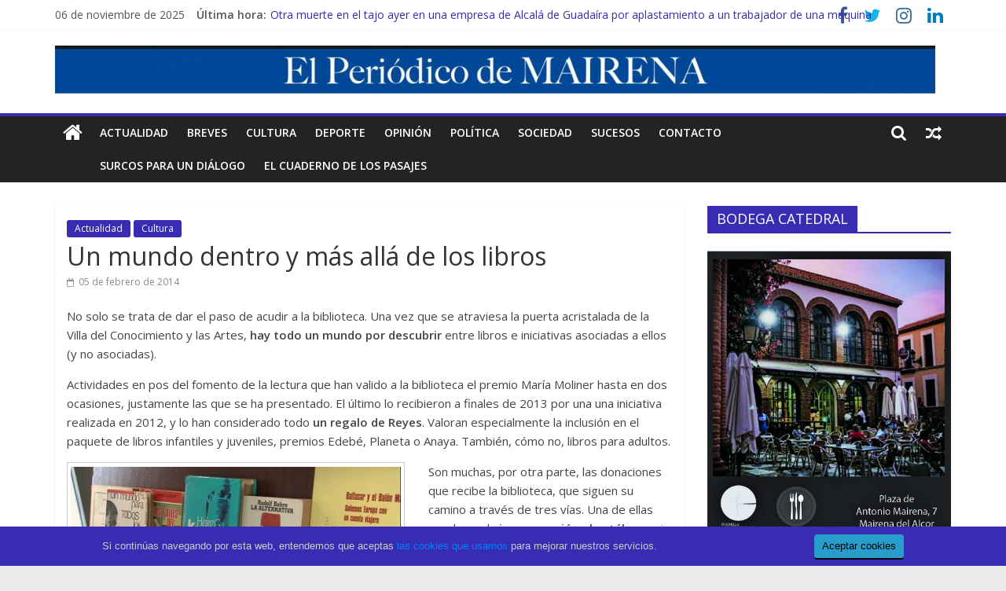

--- FILE ---
content_type: text/html; charset=UTF-8
request_url: https://elperiodicodemairena.com/2014/02/un-mundo-dentro-y-mas-alla-de-los-libros/
body_size: 15557
content:
<!DOCTYPE html>
<html lang="es">
<head>
	<meta charset="UTF-8" />
	<meta name="viewport" content="width=device-width, initial-scale=1">
	<link rel="profile" href="http://gmpg.org/xfn/11" />
	<meta name='robots' content='index, follow, max-image-preview:large, max-snippet:-1, max-video-preview:-1' />

	<!-- This site is optimized with the Yoast SEO plugin v21.7 - https://yoast.com/wordpress/plugins/seo/ -->
	<title>Un mundo dentro y más allá de los libros - El Periódico de Mairena</title>
	<link rel="canonical" href="https://elperiodicodemairena.com/2014/02/un-mundo-dentro-y-mas-alla-de-los-libros/" />
	<meta property="og:locale" content="es_ES" />
	<meta property="og:type" content="article" />
	<meta property="og:title" content="Un mundo dentro y más allá de los libros - El Periódico de Mairena" />
	<meta property="og:description" content="Nuevos, viejos. Que vienen, que viajan, que regresan… La biblioteca pública José Manuel Lara alberga multitud de historias en páginas de libros, y genera un mundo paralelo de actividades en torno a ellos." />
	<meta property="og:url" content="https://elperiodicodemairena.com/2014/02/un-mundo-dentro-y-mas-alla-de-los-libros/" />
	<meta property="og:site_name" content="El Periódico de Mairena" />
	<meta property="article:published_time" content="2014-02-05T13:59:21+00:00" />
	<meta property="og:image" content="https://elperiodicodemairena.com/wp-content/uploads/2014/02/biblioteca-destacado.jpg" />
	<meta property="og:image:width" content="430" />
	<meta property="og:image:height" content="200" />
	<meta property="og:image:type" content="image/jpeg" />
	<meta name="author" content="Sara Domínguez" />
	<meta name="twitter:card" content="summary_large_image" />
	<meta name="twitter:label1" content="Escrito por" />
	<meta name="twitter:data1" content="Sara Domínguez" />
	<meta name="twitter:label2" content="Tiempo de lectura" />
	<meta name="twitter:data2" content="2 minutos" />
	<script type="application/ld+json" class="yoast-schema-graph">{"@context":"https://schema.org","@graph":[{"@type":"Article","@id":"https://elperiodicodemairena.com/2014/02/un-mundo-dentro-y-mas-alla-de-los-libros/#article","isPartOf":{"@id":"https://elperiodicodemairena.com/2014/02/un-mundo-dentro-y-mas-alla-de-los-libros/"},"author":{"name":"Sara Domínguez","@id":"https://elperiodicodemairena.com/#/schema/person/d507237feccfaa0e3654822d75f1cb28"},"headline":"Un mundo dentro y más allá de los libros","datePublished":"2014-02-05T13:59:21+00:00","dateModified":"2014-02-05T13:59:21+00:00","mainEntityOfPage":{"@id":"https://elperiodicodemairena.com/2014/02/un-mundo-dentro-y-mas-alla-de-los-libros/"},"wordCount":402,"commentCount":0,"publisher":{"@id":"https://elperiodicodemairena.com/#organization"},"image":{"@id":"https://elperiodicodemairena.com/2014/02/un-mundo-dentro-y-mas-alla-de-los-libros/#primaryimage"},"thumbnailUrl":"https://elperiodicodemairena.com/wp-content/uploads/2014/02/biblioteca-destacado.jpg","articleSection":["Actualidad","Cultura"],"inLanguage":"es","potentialAction":[{"@type":"CommentAction","name":"Comment","target":["https://elperiodicodemairena.com/2014/02/un-mundo-dentro-y-mas-alla-de-los-libros/#respond"]}]},{"@type":"WebPage","@id":"https://elperiodicodemairena.com/2014/02/un-mundo-dentro-y-mas-alla-de-los-libros/","url":"https://elperiodicodemairena.com/2014/02/un-mundo-dentro-y-mas-alla-de-los-libros/","name":"Un mundo dentro y más allá de los libros - El Periódico de Mairena","isPartOf":{"@id":"https://elperiodicodemairena.com/#website"},"primaryImageOfPage":{"@id":"https://elperiodicodemairena.com/2014/02/un-mundo-dentro-y-mas-alla-de-los-libros/#primaryimage"},"image":{"@id":"https://elperiodicodemairena.com/2014/02/un-mundo-dentro-y-mas-alla-de-los-libros/#primaryimage"},"thumbnailUrl":"https://elperiodicodemairena.com/wp-content/uploads/2014/02/biblioteca-destacado.jpg","datePublished":"2014-02-05T13:59:21+00:00","dateModified":"2014-02-05T13:59:21+00:00","breadcrumb":{"@id":"https://elperiodicodemairena.com/2014/02/un-mundo-dentro-y-mas-alla-de-los-libros/#breadcrumb"},"inLanguage":"es","potentialAction":[{"@type":"ReadAction","target":["https://elperiodicodemairena.com/2014/02/un-mundo-dentro-y-mas-alla-de-los-libros/"]}]},{"@type":"ImageObject","inLanguage":"es","@id":"https://elperiodicodemairena.com/2014/02/un-mundo-dentro-y-mas-alla-de-los-libros/#primaryimage","url":"https://elperiodicodemairena.com/wp-content/uploads/2014/02/biblioteca-destacado.jpg","contentUrl":"https://elperiodicodemairena.com/wp-content/uploads/2014/02/biblioteca-destacado.jpg","width":430,"height":200},{"@type":"BreadcrumbList","@id":"https://elperiodicodemairena.com/2014/02/un-mundo-dentro-y-mas-alla-de-los-libros/#breadcrumb","itemListElement":[{"@type":"ListItem","position":1,"name":"Portada","item":"https://elperiodicodemairena.com/"},{"@type":"ListItem","position":2,"name":"Un mundo dentro y más allá de los libros"}]},{"@type":"WebSite","@id":"https://elperiodicodemairena.com/#website","url":"https://elperiodicodemairena.com/","name":"El Periódico de Mairena","description":"","publisher":{"@id":"https://elperiodicodemairena.com/#organization"},"potentialAction":[{"@type":"SearchAction","target":{"@type":"EntryPoint","urlTemplate":"https://elperiodicodemairena.com/?s={search_term_string}"},"query-input":"required name=search_term_string"}],"inLanguage":"es"},{"@type":"Organization","@id":"https://elperiodicodemairena.com/#organization","name":"El Periódico de Mairena","url":"https://elperiodicodemairena.com/","logo":{"@type":"ImageObject","inLanguage":"es","@id":"https://elperiodicodemairena.com/#/schema/logo/image/","url":"https://elperiodicodemairena.com/wp-content/uploads/2019/12/cropped-Cabecera-web-El-Periódico-de-Mairena-1-scaled.jpg","contentUrl":"https://elperiodicodemairena.com/wp-content/uploads/2019/12/cropped-Cabecera-web-El-Periódico-de-Mairena-1-scaled.jpg","width":1400,"height":76,"caption":"El Periódico de Mairena"},"image":{"@id":"https://elperiodicodemairena.com/#/schema/logo/image/"}},{"@type":"Person","@id":"https://elperiodicodemairena.com/#/schema/person/d507237feccfaa0e3654822d75f1cb28","name":"Sara Domínguez","image":{"@type":"ImageObject","inLanguage":"es","@id":"https://elperiodicodemairena.com/#/schema/person/image/","url":"https://secure.gravatar.com/avatar/5fe9e824d067e595f0228def169f4880?s=96&d=identicon&r=g","contentUrl":"https://secure.gravatar.com/avatar/5fe9e824d067e595f0228def169f4880?s=96&d=identicon&r=g","caption":"Sara Domínguez"},"url":"https://elperiodicodemairena.com/author/saradominguez/"}]}</script>
	<!-- / Yoast SEO plugin. -->


<link rel='stylesheet' id='wp-block-library-css' href='https://elperiodicodemairena.com/wp-includes/css/dist/block-library/style.css' type='text/css' media='all' />
<style id='classic-theme-styles-inline-css' type='text/css'>
/**
 * These rules are needed for backwards compatibility.
 * They should match the button element rules in the base theme.json file.
 */
.wp-block-button__link {
	color: #ffffff;
	background-color: #32373c;
	border-radius: 9999px; /* 100% causes an oval, but any explicit but really high value retains the pill shape. */

	/* This needs a low specificity so it won't override the rules from the button element if defined in theme.json. */
	box-shadow: none;
	text-decoration: none;

	/* The extra 2px are added to size solids the same as the outline versions.*/
	padding: calc(0.667em + 2px) calc(1.333em + 2px);

	font-size: 1.125em;
}

.wp-block-file__button {
	background: #32373c;
	color: #ffffff;
	text-decoration: none;
}

</style>
<style id='global-styles-inline-css' type='text/css'>
body{--wp--preset--color--black: #000000;--wp--preset--color--cyan-bluish-gray: #abb8c3;--wp--preset--color--white: #ffffff;--wp--preset--color--pale-pink: #f78da7;--wp--preset--color--vivid-red: #cf2e2e;--wp--preset--color--luminous-vivid-orange: #ff6900;--wp--preset--color--luminous-vivid-amber: #fcb900;--wp--preset--color--light-green-cyan: #7bdcb5;--wp--preset--color--vivid-green-cyan: #00d084;--wp--preset--color--pale-cyan-blue: #8ed1fc;--wp--preset--color--vivid-cyan-blue: #0693e3;--wp--preset--color--vivid-purple: #9b51e0;--wp--preset--gradient--vivid-cyan-blue-to-vivid-purple: linear-gradient(135deg,rgba(6,147,227,1) 0%,rgb(155,81,224) 100%);--wp--preset--gradient--light-green-cyan-to-vivid-green-cyan: linear-gradient(135deg,rgb(122,220,180) 0%,rgb(0,208,130) 100%);--wp--preset--gradient--luminous-vivid-amber-to-luminous-vivid-orange: linear-gradient(135deg,rgba(252,185,0,1) 0%,rgba(255,105,0,1) 100%);--wp--preset--gradient--luminous-vivid-orange-to-vivid-red: linear-gradient(135deg,rgba(255,105,0,1) 0%,rgb(207,46,46) 100%);--wp--preset--gradient--very-light-gray-to-cyan-bluish-gray: linear-gradient(135deg,rgb(238,238,238) 0%,rgb(169,184,195) 100%);--wp--preset--gradient--cool-to-warm-spectrum: linear-gradient(135deg,rgb(74,234,220) 0%,rgb(151,120,209) 20%,rgb(207,42,186) 40%,rgb(238,44,130) 60%,rgb(251,105,98) 80%,rgb(254,248,76) 100%);--wp--preset--gradient--blush-light-purple: linear-gradient(135deg,rgb(255,206,236) 0%,rgb(152,150,240) 100%);--wp--preset--gradient--blush-bordeaux: linear-gradient(135deg,rgb(254,205,165) 0%,rgb(254,45,45) 50%,rgb(107,0,62) 100%);--wp--preset--gradient--luminous-dusk: linear-gradient(135deg,rgb(255,203,112) 0%,rgb(199,81,192) 50%,rgb(65,88,208) 100%);--wp--preset--gradient--pale-ocean: linear-gradient(135deg,rgb(255,245,203) 0%,rgb(182,227,212) 50%,rgb(51,167,181) 100%);--wp--preset--gradient--electric-grass: linear-gradient(135deg,rgb(202,248,128) 0%,rgb(113,206,126) 100%);--wp--preset--gradient--midnight: linear-gradient(135deg,rgb(2,3,129) 0%,rgb(40,116,252) 100%);--wp--preset--font-size--small: 13px;--wp--preset--font-size--medium: 20px;--wp--preset--font-size--large: 36px;--wp--preset--font-size--x-large: 42px;--wp--preset--spacing--20: 0.44rem;--wp--preset--spacing--30: 0.67rem;--wp--preset--spacing--40: 1rem;--wp--preset--spacing--50: 1.5rem;--wp--preset--spacing--60: 2.25rem;--wp--preset--spacing--70: 3.38rem;--wp--preset--spacing--80: 5.06rem;--wp--preset--shadow--natural: 6px 6px 9px rgba(0, 0, 0, 0.2);--wp--preset--shadow--deep: 12px 12px 50px rgba(0, 0, 0, 0.4);--wp--preset--shadow--sharp: 6px 6px 0px rgba(0, 0, 0, 0.2);--wp--preset--shadow--outlined: 6px 6px 0px -3px rgba(255, 255, 255, 1), 6px 6px rgba(0, 0, 0, 1);--wp--preset--shadow--crisp: 6px 6px 0px rgba(0, 0, 0, 1);}:where(.is-layout-flex){gap: 0.5em;}:where(.is-layout-grid){gap: 0.5em;}body .is-layout-flex{display: flex;}body .is-layout-flex{flex-wrap: wrap;align-items: center;}body .is-layout-flex > *{margin: 0;}body .is-layout-grid{display: grid;}body .is-layout-grid > *{margin: 0;}:where(.wp-block-columns.is-layout-flex){gap: 2em;}:where(.wp-block-columns.is-layout-grid){gap: 2em;}:where(.wp-block-post-template.is-layout-flex){gap: 1.25em;}:where(.wp-block-post-template.is-layout-grid){gap: 1.25em;}.has-black-color{color: var(--wp--preset--color--black) !important;}.has-cyan-bluish-gray-color{color: var(--wp--preset--color--cyan-bluish-gray) !important;}.has-white-color{color: var(--wp--preset--color--white) !important;}.has-pale-pink-color{color: var(--wp--preset--color--pale-pink) !important;}.has-vivid-red-color{color: var(--wp--preset--color--vivid-red) !important;}.has-luminous-vivid-orange-color{color: var(--wp--preset--color--luminous-vivid-orange) !important;}.has-luminous-vivid-amber-color{color: var(--wp--preset--color--luminous-vivid-amber) !important;}.has-light-green-cyan-color{color: var(--wp--preset--color--light-green-cyan) !important;}.has-vivid-green-cyan-color{color: var(--wp--preset--color--vivid-green-cyan) !important;}.has-pale-cyan-blue-color{color: var(--wp--preset--color--pale-cyan-blue) !important;}.has-vivid-cyan-blue-color{color: var(--wp--preset--color--vivid-cyan-blue) !important;}.has-vivid-purple-color{color: var(--wp--preset--color--vivid-purple) !important;}.has-black-background-color{background-color: var(--wp--preset--color--black) !important;}.has-cyan-bluish-gray-background-color{background-color: var(--wp--preset--color--cyan-bluish-gray) !important;}.has-white-background-color{background-color: var(--wp--preset--color--white) !important;}.has-pale-pink-background-color{background-color: var(--wp--preset--color--pale-pink) !important;}.has-vivid-red-background-color{background-color: var(--wp--preset--color--vivid-red) !important;}.has-luminous-vivid-orange-background-color{background-color: var(--wp--preset--color--luminous-vivid-orange) !important;}.has-luminous-vivid-amber-background-color{background-color: var(--wp--preset--color--luminous-vivid-amber) !important;}.has-light-green-cyan-background-color{background-color: var(--wp--preset--color--light-green-cyan) !important;}.has-vivid-green-cyan-background-color{background-color: var(--wp--preset--color--vivid-green-cyan) !important;}.has-pale-cyan-blue-background-color{background-color: var(--wp--preset--color--pale-cyan-blue) !important;}.has-vivid-cyan-blue-background-color{background-color: var(--wp--preset--color--vivid-cyan-blue) !important;}.has-vivid-purple-background-color{background-color: var(--wp--preset--color--vivid-purple) !important;}.has-black-border-color{border-color: var(--wp--preset--color--black) !important;}.has-cyan-bluish-gray-border-color{border-color: var(--wp--preset--color--cyan-bluish-gray) !important;}.has-white-border-color{border-color: var(--wp--preset--color--white) !important;}.has-pale-pink-border-color{border-color: var(--wp--preset--color--pale-pink) !important;}.has-vivid-red-border-color{border-color: var(--wp--preset--color--vivid-red) !important;}.has-luminous-vivid-orange-border-color{border-color: var(--wp--preset--color--luminous-vivid-orange) !important;}.has-luminous-vivid-amber-border-color{border-color: var(--wp--preset--color--luminous-vivid-amber) !important;}.has-light-green-cyan-border-color{border-color: var(--wp--preset--color--light-green-cyan) !important;}.has-vivid-green-cyan-border-color{border-color: var(--wp--preset--color--vivid-green-cyan) !important;}.has-pale-cyan-blue-border-color{border-color: var(--wp--preset--color--pale-cyan-blue) !important;}.has-vivid-cyan-blue-border-color{border-color: var(--wp--preset--color--vivid-cyan-blue) !important;}.has-vivid-purple-border-color{border-color: var(--wp--preset--color--vivid-purple) !important;}.has-vivid-cyan-blue-to-vivid-purple-gradient-background{background: var(--wp--preset--gradient--vivid-cyan-blue-to-vivid-purple) !important;}.has-light-green-cyan-to-vivid-green-cyan-gradient-background{background: var(--wp--preset--gradient--light-green-cyan-to-vivid-green-cyan) !important;}.has-luminous-vivid-amber-to-luminous-vivid-orange-gradient-background{background: var(--wp--preset--gradient--luminous-vivid-amber-to-luminous-vivid-orange) !important;}.has-luminous-vivid-orange-to-vivid-red-gradient-background{background: var(--wp--preset--gradient--luminous-vivid-orange-to-vivid-red) !important;}.has-very-light-gray-to-cyan-bluish-gray-gradient-background{background: var(--wp--preset--gradient--very-light-gray-to-cyan-bluish-gray) !important;}.has-cool-to-warm-spectrum-gradient-background{background: var(--wp--preset--gradient--cool-to-warm-spectrum) !important;}.has-blush-light-purple-gradient-background{background: var(--wp--preset--gradient--blush-light-purple) !important;}.has-blush-bordeaux-gradient-background{background: var(--wp--preset--gradient--blush-bordeaux) !important;}.has-luminous-dusk-gradient-background{background: var(--wp--preset--gradient--luminous-dusk) !important;}.has-pale-ocean-gradient-background{background: var(--wp--preset--gradient--pale-ocean) !important;}.has-electric-grass-gradient-background{background: var(--wp--preset--gradient--electric-grass) !important;}.has-midnight-gradient-background{background: var(--wp--preset--gradient--midnight) !important;}.has-small-font-size{font-size: var(--wp--preset--font-size--small) !important;}.has-medium-font-size{font-size: var(--wp--preset--font-size--medium) !important;}.has-large-font-size{font-size: var(--wp--preset--font-size--large) !important;}.has-x-large-font-size{font-size: var(--wp--preset--font-size--x-large) !important;}
.wp-block-navigation a:where(:not(.wp-element-button)){color: inherit;}
:where(.wp-block-post-template.is-layout-flex){gap: 1.25em;}:where(.wp-block-post-template.is-layout-grid){gap: 1.25em;}
:where(.wp-block-columns.is-layout-flex){gap: 2em;}:where(.wp-block-columns.is-layout-grid){gap: 2em;}
.wp-block-pullquote{font-size: 1.5em;line-height: 1.6;}
</style>
<link rel='stylesheet' id='wp-pagenavi-css' href='https://elperiodicodemairena.com/wp-content/plugins/wp-pagenavi/pagenavi-css.css' type='text/css' media='all' />
<link rel='stylesheet' id='colormag_style-css' href='https://elperiodicodemairena.com/wp-content/themes/colormag-pro/style.css' type='text/css' media='all' />
<link rel='stylesheet' id='colormag_googlefonts-css' href='//fonts.googleapis.com/css?family=Open+Sans%3A400%2C600' type='text/css' media='all' />
<link rel='stylesheet' id='colormag-fontawesome-css' href='https://elperiodicodemairena.com/wp-content/themes/colormag-pro/fontawesome/css/font-awesome.css' type='text/css' media='all' />
<script type="text/javascript" src="https://elperiodicodemairena.com/wp-includes/js/jquery/jquery.js" id="jquery-core-js"></script>
<script type="text/javascript" src="https://elperiodicodemairena.com/wp-includes/js/jquery/jquery-migrate.js" id="jquery-migrate-js"></script>
<!--[if lte IE 8]>
<script type="text/javascript" src="https://elperiodicodemairena.com/wp-content/themes/colormag-pro/js/html5shiv.js" id="html5-js"></script>
<![endif]-->
<link rel="https://api.w.org/" href="https://elperiodicodemairena.com/wp-json/" /><link rel="alternate" type="application/json" href="https://elperiodicodemairena.com/wp-json/wp/v2/posts/11840" /><link rel="alternate" type="application/json+oembed" href="https://elperiodicodemairena.com/wp-json/oembed/1.0/embed?url=https%3A%2F%2Felperiodicodemairena.com%2F2014%2F02%2Fun-mundo-dentro-y-mas-alla-de-los-libros%2F" />
<link rel="alternate" type="text/xml+oembed" href="https://elperiodicodemairena.com/wp-json/oembed/1.0/embed?url=https%3A%2F%2Felperiodicodemairena.com%2F2014%2F02%2Fun-mundo-dentro-y-mas-alla-de-los-libros%2F&#038;format=xml" />

		<!-- GA Google Analytics @ https://m0n.co/ga -->
		<script>
			(function(i,s,o,g,r,a,m){i['GoogleAnalyticsObject']=r;i[r]=i[r]||function(){
			(i[r].q=i[r].q||[]).push(arguments)},i[r].l=1*new Date();a=s.createElement(o),
			m=s.getElementsByTagName(o)[0];a.async=1;a.src=g;m.parentNode.insertBefore(a,m)
			})(window,document,'script','https://www.google-analytics.com/analytics.js','ga');
			ga('create', 'UA-22067321-1', 'auto');
			ga('send', 'pageview');
		</script>

	<link rel="pingback" href="https://elperiodicodemairena.com/xmlrpc.php"><!-- El Periódico de Mairena Internal Styles -->		<style type="text/css"> .colormag-button,blockquote,button,input[type=reset],input[type=button],
		input[type=submit]{background-color:#372cb2}
		a,#masthead .main-small-navigation li:hover > .sub-toggle i,
		#masthead .main-small-navigation li.current-page-ancestor > .sub-toggle i,
		#masthead .main-small-navigation li.current-menu-ancestor > .sub-toggle i,
		#masthead .main-small-navigation li.current-page-item > .sub-toggle i,
		#masthead .main-small-navigation li.current-menu-item > .sub-toggle i,
		#masthead.colormag-header-classic #site-navigation .fa.search-top:hover,
		#masthead.colormag-header-classic #site-navigation.main-small-navigation .random-post a:hover .fa-random,
		#masthead.colormag-header-classic #site-navigation.main-navigation .random-post a:hover .fa-random,
		#masthead.colormag-header-classic .breaking-news .newsticker a:hover,
		.dark-skin #masthead.colormag-header-classic #site-navigation.main-navigation .home-icon:hover .fa{color:#372cb2}
		#site-navigation{border-top:4px solid #372cb2}
		.home-icon.front_page_on,.main-navigation a:hover,.main-navigation ul li ul li a:hover,
		.main-navigation ul li ul li:hover>a,
		.main-navigation ul li.current-menu-ancestor>a,
		.main-navigation ul li.current-menu-item ul li a:hover,
		.main-navigation ul li.current-menu-item>a,
		.main-navigation ul li.current_page_ancestor>a,.main-navigation ul li.current_page_item>a,
		.main-navigation ul li:hover>a,.main-small-navigation li a:hover,.site-header .menu-toggle:hover,
		#masthead.colormag-header-classic .main-navigation ul ul.sub-menu li:hover > a,
		#masthead.colormag-header-classic .main-navigation ul ul.sub-menu li.current-menu-ancestor > a,
		#masthead.colormag-header-classic .main-navigation ul ul.sub-menu li.current-menu-item > a,
		#masthead.colormag-header-clean #site-navigation .menu-toggle:hover,
		#masthead.colormag-header-clean #site-navigation.main-small-navigation .menu-toggle,
		#masthead.colormag-header-classic #site-navigation.main-small-navigation .menu-toggle,
		#masthead .main-small-navigation li:hover > a, #masthead .main-small-navigation li.current-page-ancestor > a,
		#masthead .main-small-navigation li.current-menu-ancestor > a, #masthead .main-small-navigation li.current-page-item > a,
		#masthead .main-small-navigation li.current-menu-item > a,
		#masthead.colormag-header-classic #site-navigation .menu-toggle:hover,
		.main-navigation ul li.focus > a,
        #masthead.colormag-header-classic .main-navigation ul ul.sub-menu li.focus > a { background-color:#372cb2}
		#masthead.colormag-header-classic .main-navigation ul ul.sub-menu li:hover,
		#masthead.colormag-header-classic .main-navigation ul ul.sub-menu li.current-menu-ancestor,
		#masthead.colormag-header-classic .main-navigation ul ul.sub-menu li.current-menu-item,
		#masthead.colormag-header-classic #site-navigation .menu-toggle:hover,
		#masthead.colormag-header-classic #site-navigation.main-small-navigation .menu-toggle,

		#masthead.colormag-header-classic .main-navigation ul > li:hover > a,
        #masthead.colormag-header-classic .main-navigation ul > li.current-menu-item > a,
        #masthead.colormag-header-classic .main-navigation ul > li.current-menu-ancestor > a,
        #masthead.colormag-header-classic .main-navigation ul li.focus > a { border-color:#372cb2}
        #masthead.colormag-header-classic .main-navigation .home-icon a:hover .fa { color:#372cb2}
		.main-small-navigation .current-menu-item>a,.main-small-navigation .current_page_item>a,
		#masthead.colormag-header-clean .main-small-navigation li:hover > a,
		#masthead.colormag-header-clean .main-small-navigation li.current-page-ancestor > a,
		#masthead.colormag-header-clean .main-small-navigation li.current-menu-ancestor > a,
		#masthead.colormag-header-clean .main-small-navigation li.current-page-item > a,
		#masthead.colormag-header-clean .main-small-navigation li.current-menu-item > a { background:#372cb2}
		#main .breaking-news-latest,.fa.search-top:hover{background-color:#372cb2}
		.byline a:hover,.comments a:hover,.edit-link a:hover,.posted-on a:hover,
		.social-links i.fa:hover,.tag-links a:hover,
		#masthead.colormag-header-clean .social-links li:hover i.fa,
		#masthead.colormag-header-classic .social-links li:hover i.fa,
		#masthead.colormag-header-clean .breaking-news .newsticker a:hover{color:#372cb2}
		.widget_featured_posts .article-content .above-entry-meta .cat-links a,
		.widget_call_to_action .btn--primary,.colormag-footer--classic .footer-widgets-area .widget-title span::before,
		.colormag-footer--classic-bordered .footer-widgets-area .widget-title span::before{background-color:#372cb2}
		.widget_featured_posts .article-content .entry-title a:hover{color:#372cb2}
		.widget_featured_posts .widget-title{border-bottom:2px solid #372cb2}
		.widget_featured_posts .widget-title span,
		.widget_featured_slider .slide-content .above-entry-meta .cat-links a{background-color:#372cb2}
		.widget_featured_slider .slide-content .below-entry-meta .byline a:hover,
		.widget_featured_slider .slide-content .below-entry-meta .comments a:hover,
		.widget_featured_slider .slide-content .below-entry-meta .posted-on a:hover,
		.widget_featured_slider .slide-content .entry-title a:hover{color:#372cb2}
		.widget_highlighted_posts .article-content .above-entry-meta .cat-links a{background-color:#372cb2}
		.widget_block_picture_news.widget_featured_posts .article-content .entry-title a:hover,
		.widget_highlighted_posts .article-content .below-entry-meta .byline a:hover,
		.widget_highlighted_posts .article-content .below-entry-meta .comments a:hover,
		.widget_highlighted_posts .article-content .below-entry-meta .posted-on a:hover,
		.widget_highlighted_posts .article-content .entry-title a:hover{color:#372cb2}
		.category-slide-next,.category-slide-prev,.slide-next,
		.slide-prev,.tabbed-widget ul li{background-color:#372cb2}
		i.fa-arrow-up, i.fa-arrow-down{color:#372cb2}
		#secondary .widget-title{border-bottom:2px solid #372cb2}
		#content .wp-pagenavi .current,#content .wp-pagenavi a:hover,
		#secondary .widget-title span{background-color:#372cb2}
		#site-title a{color:#372cb2}
		.page-header .page-title{border-bottom:2px solid #372cb2}
		#content .post .article-content .above-entry-meta .cat-links a,
		.page-header .page-title span{background-color:#372cb2}
		#content .post .article-content .entry-title a:hover,.entry-meta .byline i,
		.entry-meta .cat-links i,.entry-meta a,.post .entry-title a:hover,.search .entry-title a:hover{color:#372cb2}
		.entry-meta .post-format i{background-color:#372cb2}
		.entry-meta .comments-link a:hover,.entry-meta .edit-link a:hover,.entry-meta .posted-on a:hover,
		.entry-meta .tag-links a:hover,.single #content .tags a:hover{color:#372cb2}
		.format-link .entry-content a,.more-link{background-color:#372cb2}
		.count,.next a:hover,.previous a:hover,.related-posts-main-title .fa,
		.single-related-posts .article-content .entry-title a:hover{color:#372cb2}
		.pagination a span:hover{color:#372cb2;border-color:#372cb2}
		.pagination span{background-color:#372cb2}
		#content .comments-area a.comment-edit-link:hover,#content .comments-area a.comment-permalink:hover,
		#content .comments-area article header cite a:hover,.comments-area .comment-author-link a:hover{color:#372cb2}
		.comments-area .comment-author-link span{background-color:#372cb2}
		.comment .comment-reply-link:hover,.nav-next a,.nav-previous a{color:#372cb2}
		.footer-widgets-area .widget-title{border-bottom:2px solid #372cb2}
		.footer-widgets-area .widget-title span{background-color:#372cb2}
		#colophon .footer-menu ul li a:hover,.footer-widgets-area a:hover,a#scroll-up i{color:#372cb2}
		.advertisement_above_footer .widget-title{border-bottom:2px solid #372cb2}
		.advertisement_above_footer .widget-title span{background-color:#372cb2}
		.sub-toggle{background:#372cb2}
		.main-small-navigation li.current-menu-item > .sub-toggle i {color:#372cb2}
		.error{background:#372cb2}
		.num-404{color:#372cb2}
		#primary .widget-title{border-bottom: 2px solid #372cb2}
		#primary .widget-title span{background-color:#372cb2}
		.related-posts-wrapper-flyout .entry-title a:hover{color:#372cb2}
		.related-posts-wrapper.style-three .article-content .entry-title a:hover:before{background:#372cb2}
		.human-diff-time .human-diff-time-display:hover{color:#372cb2}
		.widget_slider_area .widget-title,.widget_beside_slider .widget-title { border-bottom:2px solid#372cb2}
		.widget_slider_area .widget-title span,.widget_beside_slider .widget-title span { background-color:#372cb2}
		.top-full-width-sidebar .widget-title{border-bottom: 2px solid #372cb2}
		.top-full-width-sidebar .widget-title span{background-color:#372cb2} #colophon .tg-upper-footer-widgets .widget { background-color: #2c2e34; } .below-entry-meta .byline,.elementor .tg-module-wrapper .tg-module-meta .tg-post-auther-name{display:none;} .below-entry-meta .comments,.elementor .tg-module-wrapper .tg-module-meta .tg-module-comments{display:none;} .below-entry-meta .tag-links{display:none;}#colophon { background-position: center center; }#colophon { background-size: auto; }#colophon { background-attachment: scroll; }#colophon { background-repeat: repeat; }</style>
		<script>
(function(i,s,o,g,r,a,m){i['GoogleAnalyticsObject']=r;i[r]=i[r]||function(){
(i[r].q=i[r].q||[]).push(arguments)},i[r].l=1*new Date();a=s.createElement(o),
m=s.getElementsByTagName(o)[0];a.async=1;a.src=g;m.parentNode.insertBefore(a,m)
})(window,document,'script','https://www.google-analytics.com/analytics.js','ga');
ga('create', 'UA-153881586-8', 'auto' ,{anonymizeIp: true});
ga('send', 'pageview');</script>
<!-- Machete Header -->
<style>
	#machete_cookie_container {
		background-color: #372cb2;
	}
	#machete_accept_cookie_btn {
		background-color: #289dcc;
	}
	.responsive-img {
		width: 100%;
		max-width: 100%;
		height: auto;
	}
</style></head>

<body class="post-template-default single single-post postid-11840 single-format-standard wp-custom-logo  wide" itemscope="itemscope" itemtype="http://schema.org/Blog" dir="ltr" >





<div id="page" class="hfeed site">
	<a class="skip-link screen-reader-text" href="#main">Skip to content</a>

	
	
	<header id="masthead" class="site-header clearfix " role="banner" itemscope="itemscope" itemtype="http://schema.org/WPHeader" >
		<div id="header-text-nav-container" class="clearfix">

			
							<div class="news-bar">
				<div class="inner-wrap clearfix">
					
		<div class="date-in-header">
			06 de noviembre de 2025		</div>

		
							<div class="breaking-news">
			<strong class="breaking-news-latest">
				Última hora:			</strong>
			<ul class="newsticker">
									<li>
						<a href="https://elperiodicodemairena.com/2025/11/otra-muerte-en-el-tajo-ayer-en-una-empresa-de-alcala-de-guadaira-por-aplastamiento-a-un-trabajador-de-una-maquina/" title="Otra muerte en el tajo ayer en una empresa de Alcalá de Guadaíra por aplastamiento a un trabajador de una máquina">Otra muerte en el tajo ayer en una empresa de Alcalá de Guadaíra por aplastamiento a un trabajador de una máquina</a>
					</li>
									<li>
						<a href="https://elperiodicodemairena.com/2025/11/francisco-toscano-visita-un-punto-de-control-de-la-guardia-civil-en-el-marco-del-plan-de-control-de-compra-de-aceituna/" title="Francisco Toscano visita un punto de control de la Guardia Civil en el marco del Plan de Control de Compra de Aceituna">Francisco Toscano visita un punto de control de la Guardia Civil en el marco del Plan de Control de Compra de Aceituna</a>
					</li>
									<li>
						<a href="https://elperiodicodemairena.com/2025/11/viii-seminario-antonio-mairena-antonio-mairena-el-cante-como-escuela/" title="VIII Seminario Antonio Mairena. “Antonio Mairena: el cante como escuela”">VIII Seminario Antonio Mairena. “Antonio Mairena: el cante como escuela”</a>
					</li>
									<li>
						<a href="https://elperiodicodemairena.com/2025/11/don-juan-tenorio-se-representara-este-viernes-en-el-palacio-renacentista-de-gandul/" title="&#8216;Don Juan Tenorio&#8217; se representará este viernes en el palacio renacentista de Gandul">&#8216;Don Juan Tenorio&#8217; se representará este viernes en el palacio renacentista de Gandul</a>
					</li>
									<li>
						<a href="https://elperiodicodemairena.com/2025/11/el-mairenero-julio-jimenez-oro-en-el-campeonato-de-andalucia-con-la-seleccion-sevillana/" title="El Mairenero Julio Jiménez, Oro en el Campeonato de Andalucía con la Selección Sevillana.">El Mairenero Julio Jiménez, Oro en el Campeonato de Andalucía con la Selección Sevillana.</a>
					</li>
							</ul>
		</div>
		
					
		
		<div class="social-links clearfix">
			<ul>
				<li><a href="https://www.facebook.com/elperiodicodemairena" target="_blank"><i class="fa fa-facebook"></i></a></li><li><a href="https://twitter.com/periodicom" target="_blank"><i class="fa fa-twitter"></i></a></li><li><a href="https://www.instagram.com/elperiodicodemairena/" target="_blank"><i class="fa fa-instagram"></i></a></li><li><a href="https://www.linkedin.com/company/el-peri-dico-de-mairena" target="_blank"><i class="fa fa-linkedin"></i></a></li>
							</ul>
		</div><!-- .social-links -->
						</div>
			</div>
		
				
				
		<div class="inner-wrap">

			<div id="header-text-nav-wrap" class="clearfix">
				<div id="header-left-section">
											<div id="header-logo-image">
							<a href="https://elperiodicodemairena.com/" class="custom-logo-link" rel="home"><img width="1400" height="76" src="https://elperiodicodemairena.com/wp-content/uploads/2019/12/cropped-Cabecera-web-El-Periódico-de-Mairena-1-scaled.jpg" class="custom-logo" alt="El Periódico de Mairena" decoding="async" fetchpriority="high" /></a>						</div><!-- #header-logo-image -->
											<div id="header-text" class="screen-reader-text">
													<h3 id="site-title" itemprop="headline" >
								<a href="https://elperiodicodemairena.com/" title="El Periódico de Mairena" rel="home">El Periódico de Mairena</a>
							</h3>
						
						<!-- #site-description -->
					</div><!-- #header-text -->
				</div><!-- #header-left-section -->
				<div id="header-right-section">
									</div><!-- #header-right-section -->

			</div><!-- #header-text-nav-wrap -->

		</div><!-- .inner-wrap -->

		
				
				
					<nav id="site-navigation" class="main-navigation clearfix" role="navigation" itemscope="itemscope" itemtype="http://schema.org/SiteNavigationElement" >
				<div class="inner-wrap clearfix">
											<div class="home-icon">
							<a href="https://elperiodicodemairena.com/" title="El Periódico de Mairena"><i class="fa fa-home"></i></a>
						</div>
						
											<div class="search-random-icons-container">
							
		<div class="random-post">
							<a href="https://elperiodicodemairena.com/2020/03/ayuntamiento-anuncia-nuevas-medidas-de-contencion-contra-el-coronavirus-covid-19/" title="Ver una entrada aleatoria"><i class="fa fa-random"></i></a>
					</div>

										<div class="top-search-wrap">
									<i class="fa fa-search search-top"></i>
									<div class="search-form-top">
										<form action="https://elperiodicodemairena.com/" class="search-form searchform clearfix" method="get">
	<div class="search-wrap">
		<input type="text" placeholder="Buscar" class="s field" name="s">
		<button class="search-icon" type="submit"></button>
	</div>
</form><!-- .searchform -->
									</div>
								</div>
													</div>
					
					<p class="menu-toggle"></p>
					<div class="menu-primary-container"><ul id="menu-menuprincipal" class="menu"><li id="menu-item-24691" class="menu-item menu-item-type-taxonomy menu-item-object-category current-post-ancestor current-menu-parent current-post-parent menu-item-24691 menu-item-category-7"><a href="https://elperiodicodemairena.com/category/actualidad/">Actualidad</a></li>
<li id="menu-item-24692" class="menu-item menu-item-type-taxonomy menu-item-object-category menu-item-24692 menu-item-category-12"><a href="https://elperiodicodemairena.com/category/breves/">Breves</a></li>
<li id="menu-item-24694" class="menu-item menu-item-type-taxonomy menu-item-object-category current-post-ancestor current-menu-parent current-post-parent menu-item-24694 menu-item-category-58"><a href="https://elperiodicodemairena.com/category/cultura-2/">Cultura</a></li>
<li id="menu-item-24695" class="menu-item menu-item-type-taxonomy menu-item-object-category menu-item-24695 menu-item-category-59"><a href="https://elperiodicodemairena.com/category/deporte/">Deporte</a></li>
<li id="menu-item-24700" class="menu-item menu-item-type-taxonomy menu-item-object-category menu-item-24700 menu-item-category-10"><a href="https://elperiodicodemairena.com/category/opinion/">Opinión</a></li>
<li id="menu-item-24698" class="menu-item menu-item-type-taxonomy menu-item-object-category menu-item-24698 menu-item-category-911"><a href="https://elperiodicodemairena.com/category/politica-2/">Política</a></li>
<li id="menu-item-24693" class="menu-item menu-item-type-taxonomy menu-item-object-category menu-item-24693 menu-item-category-8"><a href="https://elperiodicodemairena.com/category/sociedad/">Sociedad</a></li>
<li id="menu-item-24701" class="menu-item menu-item-type-taxonomy menu-item-object-category menu-item-24701 menu-item-category-9"><a href="https://elperiodicodemairena.com/category/sucesos/">Sucesos</a></li>
<li id="menu-item-24699" class="menu-item menu-item-type-post_type menu-item-object-page menu-item-24699"><a href="https://elperiodicodemairena.com/contacto/">Contacto</a></li>
<li id="menu-item-27811" class="menu-item menu-item-type-post_type menu-item-object-page menu-item-27811"><a href="https://elperiodicodemairena.com/category-surcos-para-un-dialogo/">SURCOS PARA UN DIÁLOGO</a></li>
<li id="menu-item-28338" class="menu-item menu-item-type-taxonomy menu-item-object-category menu-item-28338 menu-item-category-4894"><a href="https://elperiodicodemairena.com/category/el-cuaderno-de-los-pasajes/">El cuaderno de los pasajes</a></li>
</ul></div>
				</div>
			</nav>
		
		
			
		</div><!-- #header-text-nav-container -->

		
	</header>

		
	<div id="main" class="clearfix" role="main" >
		
		
		<div class="inner-wrap clearfix">
			

<div id="primary">
	<div id="content" class="clearfix">

		
			
<article id="post-11840" class="post-11840 post type-post status-publish format-standard has-post-thumbnail hentry category-actualidad category-cultura-2" itemscope="itemscope" itemtype="http://schema.org/BlogPosting" itemprop="blogPost" >
	
	
	
	
		
	
	<div class="article-content clearfix">

		
		<div class="above-entry-meta"><span class="cat-links"><a href="https://elperiodicodemairena.com/category/actualidad/"  rel="category tag">Actualidad</a>&nbsp;<a href="https://elperiodicodemairena.com/category/cultura-2/"  rel="category tag">Cultura</a>&nbsp;</span></div>
			<header class="entry-header">
				<h1 class="entry-title" itemprop="headline" >
					Un mundo dentro y más allá de los libros				</h1>
			</header>

			<div class="below-entry-meta ">
			<span class="posted-on"><a href="https://elperiodicodemairena.com/2014/02/un-mundo-dentro-y-mas-alla-de-los-libros/" title="14:59" rel="bookmark"><i class="fa fa-calendar-o"></i> <time class="entry-date published updated" datetime="2014-02-05T14:59:21+01:00" itemprop="datePublished" >05 de febrero de 2014</time></a></span>
			<span class="byline" itemprop="author" itemscope="itemscope" itemtype="http://schema.org/Person" ><span class="author vcard" itemprop="name"><i class="fa fa-user"></i><a class="url fn n" href="https://elperiodicodemairena.com/author/saradominguez/" title="Sara Domínguez">Sara Domínguez</a></span></span>

			
						<span class="comments"><a href="https://elperiodicodemairena.com/2014/02/un-mundo-dentro-y-mas-alla-de-los-libros/#respond" itemprop="discussionURL"><i class="fa fa-comment"></i> 0 comentarios</a></span>
			</div>
		<div class="entry-content clearfix" itemprop="articleBody" >
			<p>No solo se trata de dar el paso de acudir a la biblioteca. Una vez que se atraviesa la puerta acristalada de la Villa del Conocimiento y las Artes, <strong>hay todo un mundo por descubrir</strong> entre libros e iniciativas asociadas a ellos (y no asociadas).</p>
<p>Actividades en pos del fomento de la lectura que han valido a la biblioteca el premio María Moliner hasta en dos ocasiones, justamente las que se ha presentado. El último lo recibieron a finales de 2013 por una una iniciativa realizada en 2012, y lo han considerado todo <strong>un regalo de Reyes</strong>. Valoran especialmente la inclusión en el paquete de libros infantiles y juveniles, premios Edebé, Planeta o Anaya. También, cómo no, libros para adultos.</p>
<figure id="attachment_11841" aria-describedby="caption-attachment-11841" style="width: 430px" class="wp-caption alignleft"><a href="https://elperiodicodemairena.com/wp-content/uploads/2014/02/biblioteca.jpg"><img decoding="async" class="size-full wp-image-11841 " alt="biblioteca" src="https://elperiodicodemairena.com/wp-content/uploads/2014/02/biblioteca.jpg" width="430" height="200" /></a><figcaption id="caption-attachment-11841" class="wp-caption-text">Sección de la estantería Libros buscan lectores.</figcaption></figure>
<p>Son muchas, por otra parte, las donaciones que recibe la biblioteca, que siguen su camino a través de tres vías. Una de ellas puede ser la <strong>incorporación al catálogo</strong>, si el título en cuestión aún no descansa sobre las estanterías de la primera planta. También pueden tener un fin solidario, como sucede con la iniciativa <em>Libros por alimentos</em><strong>, que recoge, especialmente, productos de merienda para niños de familias usuarias de Cáritas.</strong></p>
<p>Se suma además la estantería donde reposan los <strong>libros que buscan lectores</strong>, máximo exponente de la viveza de cada ejemplar. Una vez que han servido a alguien, su lugar no debe ser una repisa oculta donde el paso del tiempo los deteriore. Menos en espacios abiertos, en los que pueda estropearse, puede dejarlo en establecimientos con mucho tránsito. <strong>Los visitantes más viajeros los llevan a lugares remotos</strong>, como el caso de aquel que ha inspirado <a href="http://bpmjml.wordpress.com/2014/01/09/libros-viajeros/">una de las entradas del blog de la biblioteca</a>.</p>
<p>El trabajo del bibliotecario, precisamente, es <strong>servir de intermediario entre libro y lector</strong>, encontrar la pareja ideal, literariamente hablando. Por eso, a estas iniciativas se suman otras como el <strong>Centro de Interés</strong>, que sirve de recomendación mensual, y que se basa en la actualidad literaria. Además, hay que fomentar también la lectura entre los más pequeños y para ellos se lleva a cabo el taller <strong>Los Ratoncillos Lectores</strong><em>.</em></p>
<p>No hay excusa para no acercarse a los libros.</p>
		</div>

			</div>

			<div itemprop="publisher" itemscope itemtype="https://schema.org/Organization">
							<div itemprop="logo" itemscope itemtype="https://schema.org/ImageObject">
					<meta itemprop="url" content="https://elperiodicodemairena.com/wp-content/uploads/2019/12/cropped-Cabecera-web-El-Periódico-de-Mairena-1-scaled.jpg">
					<meta itemprop="width" content="1400">
					<meta itemprop="height" content="76">
				</div>
							<meta itemprop="name" content="El Periódico de Mairena">
		</div>
				<meta itemprop="dateModified" content="2014-02-05T14:59:21+01:00">
		<meta itemscope itemprop="mainEntityOfPage" itemType="https://schema.org/WebPage" itemid="https://elperiodicodemairena.com/2014/02/un-mundo-dentro-y-mas-alla-de-los-libros/">
					<div class="meta_post_image" itemprop="image" itemscope itemtype="https://schema.org/ImageObject">
				<meta itemprop="url" content="https://elperiodicodemairena.com/wp-content/uploads/2014/02/biblioteca-destacado.jpg">
				<meta itemprop="width" content="430">
				<meta itemprop="height" content="200">
			</div>
			</article>

		
	</div><!-- #content -->

	

			<ul class="default-wp-page clearfix">
				<li class="previous"><a href="https://elperiodicodemairena.com/2014/02/queman-contenedor-huerta-pablo/" rel="prev"><span class="meta-nav">&larr;</span> Queman contenedor en la barriada Huerta Pablo</a></li>
				<li class="next"><a href="https://elperiodicodemairena.com/2014/02/las-infraestructuras-deportivas-se-remodelan/" rel="next">Las infraestructuras deportivas se remodelan <span class="meta-nav">&rarr;</span></a></li>
			</ul>
				
		
		

	
	<div class="related-posts-wrapper style-four">

		<h4 class="related-posts-main-title">
			<i class="fa fa-thumbs-up"></i><span>Puede que también te interese</span>
		</h4>

		<div class="related-posts clearfix related-post-carousel">

							<div class="single-related-posts">

											<div class="related-posts-thumbnail">
							<a href="https://elperiodicodemairena.com/2019/05/talleres-de-educacion-ambiental-para-toda-la-familia/" title="Talleres de educación ambiental para toda la familia">
								<img width="390" height="205" src="https://elperiodicodemairena.com/wp-content/uploads/2019/05/bioaula-e1559035150275-390x205.jpg" class="attachment-colormag-featured-post-medium size-colormag-featured-post-medium wp-post-image" alt="" decoding="async" loading="lazy" />							</a>
						</div>
					
					<div class="article-content">

						<h3 class="entry-title">
							<a href="https://elperiodicodemairena.com/2019/05/talleres-de-educacion-ambiental-para-toda-la-familia/" rel="bookmark" title="Talleres de educación ambiental para toda la familia">Talleres de educación ambiental para toda la familia</a>
						</h3><!--/.post-title-->

						
													<div class="below-entry-meta ">
								<span class="posted-on"><a href="https://elperiodicodemairena.com/2019/05/talleres-de-educacion-ambiental-para-toda-la-familia/" title="10:21" rel="bookmark"><i class="fa fa-calendar-o"></i> <time class="entry-date published" datetime="2019-05-28T10:21:29+02:00">28 de mayo de 2019</time><time class="updated" datetime="2025-07-19T10:59:59+02:00">19 de julio de 2025</time></a></span>
								<span class="byline"><span class="author vcard"><i class="fa fa-user"></i><a class="url fn n" href="https://elperiodicodemairena.com/author/redaccion/" title="Redacción PM">Redacción PM</a></span></span>

																	<span class="comments"><i class="fa fa-comment"></i><a href="https://elperiodicodemairena.com/2019/05/talleres-de-educacion-ambiental-para-toda-la-familia/#respond" itemprop="discussionURL">0</a></span>
															</div>
						
											</div>

				</div><!--/.related-->
							<div class="single-related-posts">

											<div class="related-posts-thumbnail">
							<a href="https://elperiodicodemairena.com/2025/09/alcala-y-su-flamenco-vivieron-su-gran-noche-en-el-concurso-antonio-mairena-cuyo-primer-premio-quedo-desierto/" title="Alcalá y su flamenco vivieron su &#8216;Gran Noche&#8217; en el concurso Antonio Mairena, cuyo primer premio quedó desierto">
								<img width="390" height="205" src="https://elperiodicodemairena.com/wp-content/uploads/2025/09/Isco-Heredia-recoge-el-premio-manuel-mairena-390x205.jpg" class="attachment-colormag-featured-post-medium size-colormag-featured-post-medium wp-post-image" alt="" decoding="async" loading="lazy" />							</a>
						</div>
					
					<div class="article-content">

						<h3 class="entry-title">
							<a href="https://elperiodicodemairena.com/2025/09/alcala-y-su-flamenco-vivieron-su-gran-noche-en-el-concurso-antonio-mairena-cuyo-primer-premio-quedo-desierto/" rel="bookmark" title="Alcalá y su flamenco vivieron su &#8216;Gran Noche&#8217; en el concurso Antonio Mairena, cuyo primer premio quedó desierto">Alcalá y su flamenco vivieron su &#8216;Gran Noche&#8217; en el concurso Antonio Mairena, cuyo primer premio quedó desierto</a>
						</h3><!--/.post-title-->

						
													<div class="below-entry-meta ">
								<span class="posted-on"><a href="https://elperiodicodemairena.com/2025/09/alcala-y-su-flamenco-vivieron-su-gran-noche-en-el-concurso-antonio-mairena-cuyo-primer-premio-quedo-desierto/" title="15:04" rel="bookmark"><i class="fa fa-calendar-o"></i> <time class="entry-date published" datetime="2025-09-06T15:04:26+02:00">06 de septiembre de 2025</time><time class="updated" datetime="2025-09-06T18:58:05+02:00">06 de septiembre de 2025</time></a></span>
								<span class="byline"><span class="author vcard"><i class="fa fa-user"></i><a class="url fn n" href="https://elperiodicodemairena.com/author/redaccion/" title="Redacción PM">Redacción PM</a></span></span>

																	<span class="comments"><i class="fa fa-comment"></i><a href="https://elperiodicodemairena.com/2025/09/alcala-y-su-flamenco-vivieron-su-gran-noche-en-el-concurso-antonio-mairena-cuyo-primer-premio-quedo-desierto/#respond" itemprop="discussionURL">0</a></span>
															</div>
						
											</div>

				</div><!--/.related-->
							<div class="single-related-posts">

											<div class="related-posts-thumbnail">
							<a href="https://elperiodicodemairena.com/2020/03/dos-nuevos-casos-de-coronavirus-en-mairena/" title="Dos nuevos casos de coronavirus en Mairena">
								<img width="390" height="205" src="https://elperiodicodemairena.com/wp-content/uploads/2020/03/Mapa-COVID-19-390x205.jpg" class="attachment-colormag-featured-post-medium size-colormag-featured-post-medium wp-post-image" alt="" decoding="async" loading="lazy" />							</a>
						</div>
					
					<div class="article-content">

						<h3 class="entry-title">
							<a href="https://elperiodicodemairena.com/2020/03/dos-nuevos-casos-de-coronavirus-en-mairena/" rel="bookmark" title="Dos nuevos casos de coronavirus en Mairena">Dos nuevos casos de coronavirus en Mairena</a>
						</h3><!--/.post-title-->

						
													<div class="below-entry-meta ">
								<span class="posted-on"><a href="https://elperiodicodemairena.com/2020/03/dos-nuevos-casos-de-coronavirus-en-mairena/" title="10:07" rel="bookmark"><i class="fa fa-calendar-o"></i> <time class="entry-date published" datetime="2020-03-26T10:07:11+01:00">26 de marzo de 2020</time><time class="updated" datetime="2020-03-26T10:10:28+01:00">26 de marzo de 2020</time></a></span>
								<span class="byline"><span class="author vcard"><i class="fa fa-user"></i><a class="url fn n" href="https://elperiodicodemairena.com/author/redaccion/" title="Redacción PM">Redacción PM</a></span></span>

																	<span class="comments"><i class="fa fa-comment"></i><a href="https://elperiodicodemairena.com/2020/03/dos-nuevos-casos-de-coronavirus-en-mairena/#comments" itemprop="discussionURL">1</a></span>
															</div>
						
											</div>

				</div><!--/.related-->
			
		</div><!--/.post-related-->

	</div>


	
	
<div id="comments" class="comments-area">

	
	
	
		<div id="respond" class="comment-respond">
		<h3 id="reply-title" class="comment-reply-title">Deja una respuesta <small><a rel="nofollow" id="cancel-comment-reply-link" href="/2014/02/un-mundo-dentro-y-mas-alla-de-los-libros/#respond" style="display:none;">Cancelar la respuesta</a></small></h3><form action="https://elperiodicodemairena.com/wp-comments-post.php" method="post" id="commentform" class="comment-form" novalidate><p class="comment-notes"><span id="email-notes">Tu dirección de correo electrónico no será publicada.</span> <span class="required-field-message">Los campos obligatorios están marcados con <span class="required">*</span></span></p><p class="comment-form-comment"><label for="comment">Comentario <span class="required">*</span></label> <textarea id="comment" name="comment" cols="45" rows="8" maxlength="65525" required></textarea></p><p class="comment-form-author"><label for="author">Nombre <span class="required">*</span></label> <input id="author" name="author" type="text" value="" size="30" maxlength="245" autocomplete="name" required /></p>
<p class="comment-form-email"><label for="email">Correo electrónico <span class="required">*</span></label> <input id="email" name="email" type="email" value="" size="30" maxlength="100" aria-describedby="email-notes" autocomplete="email" required /></p>
<p class="comment-form-url"><label for="url">Web</label> <input id="url" name="url" type="url" value="" size="30" maxlength="200" autocomplete="url" /></p>
<p class="comment-form-cookies-consent"><input id="wp-comment-cookies-consent" name="wp-comment-cookies-consent" type="checkbox" value="yes" /> <label for="wp-comment-cookies-consent">Guarda mi nombre, correo electrónico y web en este navegador para la próxima vez que comente.</label></p>
<p class="form-submit"><input name="submit" type="submit" id="submit" class="submit" value="Publicar el comentario" /> <input type='hidden' name='comment_post_ID' value='11840' id='comment_post_ID' />
<input type='hidden' name='comment_parent' id='comment_parent' value='0' />
</p><p style="display: none;"><input type="hidden" id="akismet_comment_nonce" name="akismet_comment_nonce" value="90a618d539" /></p><p style="display: none !important;"><label>&#916;<textarea name="ak_hp_textarea" cols="45" rows="8" maxlength="100"></textarea></label><input type="hidden" id="ak_js_1" name="ak_js" value="86"/><script>document.getElementById( "ak_js_1" ).setAttribute( "value", ( new Date() ).getTime() );</script></p></form>	</div><!-- #respond -->
	
</div><!-- #comments -->
</div><!-- #primary -->


<div id="secondary" role="complementary" itemscope="itemscope" itemtype="http://schema.org/WPSideBar" >
			
		<aside id="media_image-12" class="widget widget_media_image clearfix"><h3 class="widget-title"><span>BODEGA CATEDRAL</span></h3><img width="965" height="1400" src="https://elperiodicodemairena.com/wp-content/uploads/2024/08/BODEGA-CATEDRAL-scaled.jpg" class="image wp-image-30421  attachment-full size-full" alt="" style="max-width: 100%; height: auto;" decoding="async" loading="lazy" srcset="https://elperiodicodemairena.com/wp-content/uploads/2024/08/BODEGA-CATEDRAL-scaled.jpg 965w, https://elperiodicodemairena.com/wp-content/uploads/2024/08/BODEGA-CATEDRAL-1059x1536.jpg 1059w" sizes="(max-width: 965px) 100vw, 965px" /></aside><aside id="media_image-3" class="widget widget_media_image clearfix"><h3 class="widget-title"><span>PRODIDAC EXPERIENCE PROGRAMMES ENGLAND &#038; IRELAND</span></h3><a href="http://www.prodidac.org"><img width="1080" height="1080" src="https://elperiodicodemairena.com/wp-content/uploads/2023/11/Prodidac-abierto-plazo-inscripcion-2024.png" class="image wp-image-29342  attachment-full size-full" alt="" style="max-width: 100%; height: auto;" decoding="async" loading="lazy" srcset="https://elperiodicodemairena.com/wp-content/uploads/2023/11/Prodidac-abierto-plazo-inscripcion-2024.png 1080w, https://elperiodicodemairena.com/wp-content/uploads/2023/11/Prodidac-abierto-plazo-inscripcion-2024-150x150.png 150w" sizes="(max-width: 1080px) 100vw, 1080px" /></a></aside><aside id="media_image-8" class="widget widget_media_image clearfix"><h3 class="widget-title"><span>INTEGRAF ARTES GRÁFICAS</span></h3><a href="https://www.facebook.com/integrafsll/photos"><img width="874" height="1240" src="https://elperiodicodemairena.com/wp-content/uploads/2023/11/274930759_3145032062427617_3304658584296213077_n.jpg" class="image wp-image-29282  attachment-full size-full" alt="" style="max-width: 100%; height: auto;" title="Angel Troncoso" decoding="async" loading="lazy" /></a></aside><aside id="media_image-2" class="widget widget_media_image clearfix"><h3 class="widget-title"><span>Prodidac</span></h3><a href="http://www.prodidac.org"><img width="1080" height="1080" src="https://elperiodicodemairena.com/wp-content/uploads/2023/11/Prodidac-descuento-noviembre-2023.png" class="image wp-image-29343  attachment-full size-full" alt="" style="max-width: 100%; height: auto;" title="Prodidac" decoding="async" loading="lazy" srcset="https://elperiodicodemairena.com/wp-content/uploads/2023/11/Prodidac-descuento-noviembre-2023.png 1080w, https://elperiodicodemairena.com/wp-content/uploads/2023/11/Prodidac-descuento-noviembre-2023-150x150.png 150w" sizes="(max-width: 1080px) 100vw, 1080px" /></a></aside><aside id="custom_html-4" class="widget_text widget widget_custom_html clearfix"><h3 class="widget-title"><span>Facebook</span></h3><div class="textwidget custom-html-widget"><iframe src="//www.facebook.com/plugins/likebox.php?href=http%3A%2F%2Fwww.facebook.com%2Fpages%2FMairena-del-Alcor-Spain%2FEl-Peri%25C3%25B3dico-de-Mairena%2F137611869641577&amp;width=292&amp;colorscheme=light&amp;show_faces=true&amp;stream=true&amp;header=true&amp;height=427" scrolling="no" frameborder="0" style="border:none; overflow:hidden; width:292px; height:427px;" allowtransparency="true"></iframe></div></aside><aside id="text-10" class="widget widget_text clearfix"><h3 class="widget-title"><span>Vismair</span></h3>			<div class="textwidget"><a href="https://www.facebook.com/vismairconfort/"><img src="https://elperiodicodemairena.com/wp-content/uploads/2019/11/Anuncio-Vismair-lateral-e1575078335200.jpg" />
</div>
		</aside><aside id="text-12" class="widget widget_text clearfix">			<div class="textwidget"></div>
		</aside><aside id="block-6" class="widget widget_block clearfix">
<ul><li></li></ul>
</aside><aside id="block-5" class="widget widget_block widget_media_image clearfix">
<figure class="wp-block-image size-full"><img loading="lazy" decoding="async" width="709" height="1020" src="https://elperiodicodemairena.com/wp-content/uploads/2023/11/SeminarioAntonioMairena2023-1.jpg" alt="" class="wp-image-29284"/></figure>
</aside><aside id="text-9" class="widget widget_text clearfix">			<div class="textwidget"><span id="iwbanner_43203">
<script type="text/javascript">
 var iw_code=43203;
 var iw_async=true;
 
</script>
<script type="text/javascript" src="http://ad.impresionesweb.com/iw.js"></script>
<noscript>
 <a href="http://ad.impresionesweb.com/click.php?iw_code=43203&noscript=1"><img src="http://ad.impresionesweb.com/index.php?iw_code=43203&noscript=1"></a>
</noscript>
</span></div>
		</aside><aside id="text-11" class="widget widget_text clearfix">			<div class="textwidget"><!--
<a href="https://www.juntadeandalucia.es/organismos/saludyfamilias/servicios/salud-responde.html"><img src="http://elperiodicodemairena.com/wp-content/uploads/2019/11/SALUDRESPONDE_MADRE_300x300_IMP.gif" height="300" width="300"  />
--></div>
		</aside><aside id="text-13" class="widget widget_text clearfix"><h3 class="widget-title"><span>Edición 96</span></h3>			<div class="textwidget"><img class="alignleft size-full wp-image-20957" src="http://elperiodicodemairena.com/wp-content/uploads/2016/07/Portada-96.jpg" alt="Portada-96" width="300" height="450" /></div>
		</aside><aside id="text-7" class="widget widget_text clearfix"><h3 class="widget-title"><span>Facebook</span></h3>			<div class="textwidget"><iframe src="http://www.facebook.com/plugins/likebox.php?href=http%3A%2F%2Fwww.facebook.com%2Fpages%2FMairena-del-Alcor-Spain%2FEl-Peri%25C3%25B3dico-de-Mairena%2F137611869641577&amp;width=292&amp;colorscheme=light&amp;show_faces=true&amp;stream=true&amp;header=true&amp;height=427" scrolling="no" frameborder="0" style="border:none; overflow:hidden; width:100%; height:427px;" allowTransparency="true"></iframe></div>
		</aside><aside id="nav_menu-2" class="widget widget_nav_menu clearfix"><h3 class="widget-title"><span>SITIOS DE INTERÉS</span></h3><div class="menu-sitios-de-interes-container"><ul id="menu-sitios-de-interes" class="menu"><li id="menu-item-16437" class="menu-item menu-item-type-custom menu-item-object-custom menu-item-16437"><a href="http://andaluciaorientasue.blogspot.com.es/">Orienta Sue</a></li>
<li id="menu-item-16438" class="menu-item menu-item-type-custom menu-item-object-custom menu-item-16438"><a href="https://www.andaluciacompromisodigital.org/blog/">Andalucía Compromiso Digital</a></li>
<li id="menu-item-16439" class="menu-item menu-item-type-custom menu-item-object-custom menu-item-16439"><a href="http://orientacion-pame.blogspot.com.es/">Orientación Profesional</a></li>
<li id="menu-item-16440" class="menu-item menu-item-type-custom menu-item-object-custom menu-item-16440"><a href="http://andaluciaorientaviso.blogspot.com.es/">Orientación Profesional Viso</a></li>
<li id="menu-item-16441" class="menu-item menu-item-type-custom menu-item-object-custom menu-item-16441"><a href="http://yoriento.com/">Yoriento</a></li>
<li id="menu-item-16442" class="menu-item menu-item-type-custom menu-item-object-custom menu-item-16442"><a href="http://mairenaorienta.blogspot.com.es/">Mairena Orienta</a></li>
<li id="menu-item-16443" class="menu-item menu-item-type-custom menu-item-object-custom menu-item-16443"><a href="http://desarrollolocalyempleo.blogspot.com.es/">Desarrollo local y empleo</a></li>
<li id="menu-item-16444" class="menu-item menu-item-type-custom menu-item-object-custom menu-item-16444"><a href="https://ws003.juntadeandalucia.es/pls/intersas/servicios.tramite_enlinea_citamedico">Cita médico</a></li>
</ul></div></aside>
	</div>



</div><!-- .inner-wrap -->
</div><!-- #main -->




<footer id="colophon" class="clearfix copyright-center " role="contentinfo" itemscope="itemscope" itemtype="http://schema.org/WPFooter" >
	
<div class="footer-widgets-wrapper">
	<div class="inner-wrap">
		<div class="footer-widgets-area clearfix">
			<div class="tg-upper-footer-widgets clearfix">
				<div class="footer_upper_widget_area tg-one-third">
									</div>
				<div class="footer_upper_widget_area tg-one-third">
									</div>
				<div class="footer_upper_widget_area tg-one-third tg-one-third-last">
									</div>
			</div>

			<div class="tg-footer-main-widget">
				<div class="tg-first-footer-widget">
					<aside id="nav_menu-6" class="widget widget_nav_menu clearfix"><h3 class="widget-title"><span>Sitios de Interés</span></h3><div class="menu-sitios-de-interes-container"><ul id="menu-sitios-de-interes-1" class="menu"><li class="menu-item menu-item-type-custom menu-item-object-custom menu-item-16437"><a href="http://andaluciaorientasue.blogspot.com.es/">Orienta Sue</a></li>
<li class="menu-item menu-item-type-custom menu-item-object-custom menu-item-16438"><a href="https://www.andaluciacompromisodigital.org/blog/">Andalucía Compromiso Digital</a></li>
<li class="menu-item menu-item-type-custom menu-item-object-custom menu-item-16439"><a href="http://orientacion-pame.blogspot.com.es/">Orientación Profesional</a></li>
<li class="menu-item menu-item-type-custom menu-item-object-custom menu-item-16440"><a href="http://andaluciaorientaviso.blogspot.com.es/">Orientación Profesional Viso</a></li>
<li class="menu-item menu-item-type-custom menu-item-object-custom menu-item-16441"><a href="http://yoriento.com/">Yoriento</a></li>
<li class="menu-item menu-item-type-custom menu-item-object-custom menu-item-16442"><a href="http://mairenaorienta.blogspot.com.es/">Mairena Orienta</a></li>
<li class="menu-item menu-item-type-custom menu-item-object-custom menu-item-16443"><a href="http://desarrollolocalyempleo.blogspot.com.es/">Desarrollo local y empleo</a></li>
<li class="menu-item menu-item-type-custom menu-item-object-custom menu-item-16444"><a href="https://ws003.juntadeandalucia.es/pls/intersas/servicios.tramite_enlinea_citamedico">Cita médico</a></li>
</ul></div></aside>				</div>
			</div>

			<div class="tg-footer-other-widgets">
				<div class="tg-second-footer-widget">
					<aside id="nav_menu-5" class="widget widget_nav_menu clearfix"><h3 class="widget-title"><span>Servicios</span></h3><div class="menu-servicio-al-cliente-container"><ul id="menu-servicio-al-cliente" class="menu"><li id="menu-item-25001" class="menu-item menu-item-type-post_type menu-item-object-page menu-item-25001"><a href="https://elperiodicodemairena.com/aviso-legal/">Aviso Legal</a></li>
<li id="menu-item-25004" class="menu-item menu-item-type-post_type menu-item-object-page menu-item-25004"><a href="https://elperiodicodemairena.com/contacto/">Contacto</a></li>
<li id="menu-item-25002" class="menu-item menu-item-type-post_type menu-item-object-page menu-item-25002"><a href="https://elperiodicodemairena.com/politica-de-cookies/">Política de Cookies</a></li>
<li id="menu-item-24673" class="menu-item menu-item-type-custom menu-item-object-custom menu-item-24673"><a href="/politica-de-privacidad/">Política de Privacidad</a></li>
<li id="menu-item-25003" class="menu-item menu-item-type-post_type menu-item-object-page menu-item-25003"><a href="https://elperiodicodemairena.com/normas-de-participacion/">Normas de Participación</a></li>
<li id="menu-item-24714" class="menu-item menu-item-type-post_type menu-item-object-page menu-item-24714"><a href="https://elperiodicodemairena.com/sobre-nosotros/">Sobre Nosotros</a></li>
<li id="menu-item-28387" class="menu-item menu-item-type-post_type menu-item-object-page menu-item-28387"><a href="https://elperiodicodemairena.com/category-el-cuaderno-de-los-pasajes/">EL CUADERNO DE LOS PASAJES</a></li>
</ul></div></aside>				</div>
				<div class="tg-third-footer-widget">
					<aside id="custom_html-6" class="widget_text widget widget_custom_html clearfix"><h3 class="widget-title"><span>Edición 96</span></h3><div class="textwidget custom-html-widget"><img class="alignleft size-full wp-image-20957" src="/wp-content/uploads/2016/07/Portada-96.jpg" alt="Portada-96" width="300" height="450" /></div></aside>				</div>
				<div class="tg-fourth-footer-widget">
									</div>
			</div>

			<div class="footer-full-width-sidebar inner-wrap clearfix">
							</div>
		</div>
	</div>
</div>
	<div class="footer-socket-wrapper clearfix">
		<div class="inner-wrap">
			<div class="footer-socket-area">
				<div class="footer-socket-right-section">
					
		
		<div class="social-links clearfix">
			<ul>
				<li><a href="https://www.facebook.com/elperiodicodemairena" target="_blank"><i class="fa fa-facebook"></i></a></li><li><a href="https://twitter.com/periodicom" target="_blank"><i class="fa fa-twitter"></i></a></li><li><a href="https://www.instagram.com/elperiodicodemairena/" target="_blank"><i class="fa fa-instagram"></i></a></li><li><a href="https://www.linkedin.com/company/el-peri-dico-de-mairena" target="_blank"><i class="fa fa-linkedin"></i></a></li>
							</ul>
		</div><!-- .social-links -->
		
					<nav class="footer-menu clearfix">
											</nav>
				</div>

				<div class="footer-socket-left-section">
					<div class="copyright">Copyright ©  2025 El Periódico de Mairena. Todos los derechos reservados.</div>				</div>
			</div>

		</div>
	</div>
</footer>

	<a href="#masthead" id="scroll-up"><i class="fa fa-chevron-up"></i></a>



</div><!-- #page -->
<script>
		
var machete_cookies_bar_html = '<style>.machete_cookie_container{background-color:#111;background-color:rgba(0,0,0,0.85);}.machete_cookie_bar{padding:15px;margin-left:auto;margin-right:auto;max-width:1050px;font-family:sans-serif;font-size:13px;color:#ccc;}.machete_accept_cookie_btn{cursor:pointer;text-decoration:none;display:block;padding:5px 10px;float:right;margin-left:10px;white-space:nowrap;border-radius:4px;background-color:#999;border-bottom:2px solid #000;color:#000}@media(min-width:1024px){.machete_cookie_bar{}.machete_accept_cookie_btn{margin: -5px 0 0 10px}}</style><div id=\"machete_cookie_bar\" class=\"machete_cookie_bar\"><a id=\"machete_accept_cookie_btn\" class=\"machete_accept_cookie_btn\">Aceptar cookies</a> Si continúas navegando por esta web, entendemos que aceptas <a href="/politica-de-cookies/" style="color: #007FFF">las cookies que usamos</a> para mejorar nuestros servicios.</div>'; 

var machete_cookie_bar=function(){var e=function(e,t,c){i="";if(c){var n=new Date;n.setTime(n.getTime()+24*c*60*60*1e3);var i="; expires="+n.toGMTString()}document.cookie=e+"="+t+i+"; path=/"},t=function(e){for(var t,c=e+"=",n=document.cookie.split(";"),i=0,o=n.length;i<o;i++){for(t=n[i];" "==t.charAt(0);)t=t.substring(1,t.length);if(0==t.indexOf(c))return t.substring(c.length,t.length)}return null};return{init:function(e){if(!t("machete_accepted_cookies")){var c=document.createElement("div");c.id="machete_cookie_container",c.className="machete_cookie_container",c.innerHTML=e,Object.assign(c.style,{position:"fixed",zIndex:99999,bottom:0,width:"100%"}),document.getElementsByTagName("body")[0].appendChild(c),document.getElementById("machete_accept_cookie_btn").addEventListener("click",machete_cookie_bar.accept,!1)}},accept:function(){e("machete_accepted_cookies","yes",365),document.getElementById("machete_cookie_container").style.display="none"}}}();machete_cookie_bar.init(machete_cookies_bar_html);
(function(){
	if ( typeof machete_cookies_bar_stylesheet === 'undefined') return;
	var s = document.createElement('script'); s.type = 'text/javascript';
	s.defer = true; s.src = 'https://elperiodicodemairena.com/wp-content/plugins/machete/inc/cookies/js/cookies_bar_js.min.js';
	var body = document.getElementsByTagName('body')[0];
	body.appendChild(s);
})();
</script>
		<style id='core-block-supports-inline-css' type='text/css'>
/**
 * Core styles: block-supports
 */

</style>
<script type="text/javascript" src="https://elperiodicodemairena.com/wp-content/themes/colormag-pro/js/jquery.bxslider.js" id="colormag-bxslider-js"></script>
<script type="text/javascript" src="https://elperiodicodemairena.com/wp-content/themes/colormag-pro/js/sticky/jquery.sticky.js" id="colormag-sticky-menu-js"></script>
<script type="text/javascript" src="https://elperiodicodemairena.com/wp-content/themes/colormag-pro/js/news-ticker/jquery.newsTicker.js" id="colormag-news-ticker-js"></script>
<script type="text/javascript" src="https://elperiodicodemairena.com/wp-content/themes/colormag-pro/js/navigation.js" id="colormag-navigation-js"></script>
<script type="text/javascript" src="https://elperiodicodemairena.com/wp-content/themes/colormag-pro/js/fitvids/jquery.fitvids.js" id="colormag-fitvids-js"></script>
<script type="text/javascript" src="https://elperiodicodemairena.com/wp-content/themes/colormag-pro/js/skip-link-focus-fix.js" id="colormag-skip-link-focus-fix-js"></script>
<script type="text/javascript" id="colormag-custom-js-extra">
/* <![CDATA[ */
var colormag_ticker_settings = {"breaking_news_slide_effect":"down","breaking_news_duration":"4000","breaking_news_speed":"1000"};
var colormag_load_more = {"tg_nonce":"23adc182f6","ajax_url":"https:\/\/elperiodicodemairena.com\/wp-admin\/admin-ajax.php"};
/* ]]> */
</script>
<script type="text/javascript" src="https://elperiodicodemairena.com/wp-content/themes/colormag-pro/js/colormag-custom.js" id="colormag-custom-js"></script>
<script type="text/javascript" id="colormag-loadmore-js-extra">
/* <![CDATA[ */
var colormag_script_vars = {"no_more_posts":"No more post"};
/* ]]> */
</script>
<script type="text/javascript" src="https://elperiodicodemairena.com/wp-content/themes/colormag-pro/js/loadmore.js" id="colormag-loadmore-js"></script>
<script defer type="text/javascript" src="https://elperiodicodemairena.com/wp-content/plugins/akismet/_inc/akismet-frontend.js" id="akismet-frontend-js"></script>
</body>
</html>


--- FILE ---
content_type: application/javascript
request_url: https://elperiodicodemairena.com/wp-content/themes/colormag-pro/js/colormag-custom.js
body_size: 4750
content:
jQuery( document ).ready( function () {

	/**
	 * Search
	 */
	var hideSearchForm = function() {
		jQuery( '#masthead .search-form-top' ).removeClass( 'show' );
	};

	// For Search Icon Toggle effect added at the top.
	jQuery( '.search-top' ).click(
		function () {
			jQuery( this ).next( '#masthead .search-form-top' ).toggleClass( 'show' );

			// Focus after some time to fix conflict with toggleClass.
			setTimeout(
				function () {
					jQuery( '#masthead .search-form-top input' ).focus();
				},
				200
			);

			// For esc key press.
			jQuery( document ).on(
				'keyup',
				function ( e ) {
					// On esc key press.
					if ( 27 === e.keyCode ) {
						// If search box is opened.
						if ( jQuery( '#masthead .search-form-top' ).hasClass( 'show' ) ) {
							hideSearchForm();
						}
					}
				}
			);

			jQuery( document ).on(
				'click.outEvent',
				function ( e ) {
					if ( e.target.closest( '.top-search-wrap' ) ) {
						return;
					}

					hideSearchForm();

					// Unbind current click event.
					jQuery( document ).off( 'click.outEvent' );
				}
			);
		}
	);

	// Adds right icon to submenu
	jQuery( '.menu-primary-container .menu-item-has-children' ).append( '<span class="sub-toggle"> <i class="fa fa-angle-right"></i> </span>' );

	// Adds down icon for menu with sub menu
	jQuery( '.menu-primary-container .sub-toggle' ).click( function () {
		jQuery( this ).parent( '.menu-item-has-children' ).children( 'ul.sub-menu' ).first().slideToggle( '1000' );
		jQuery( this ).children( '.fa-angle-right' ).first().toggleClass( 'fa-angle-down' );
	} );

	// Hides the scroll up button initially
	jQuery( '#scroll-up' ).hide();

	// Scroll up settings
	jQuery( window ).scroll( function () {
		if ( jQuery( this ).scrollTop() > 1000 ) {
			jQuery( '#scroll-up' ).fadeIn();
		} else {
			jQuery( '#scroll-up' ).fadeOut();
		}
	} );
	jQuery( 'a#scroll-up' ).click( function () {
		jQuery( 'body,html' ).animate( {
			scrollTop : 0
		}, 800 );
		return false;
	} );

	// Sticky Menu
	if ( typeof jQuery.fn.sticky !== 'undefined' ) {
		var wpAdminBar = jQuery( '#wpadminbar' );
		if ( wpAdminBar.length ) {
			jQuery( '#site-navigation' ).sticky( {
				topSpacing : wpAdminBar.height(),
				zIndex: 999
			} );
		} else {
			jQuery( '#site-navigation' ).sticky( {
				topSpacing : 0,
				zIndex: 999
			} );
		}
	}

	// Tabbed widget
	if ( typeof jQuery.fn.easytabs !== 'undefined' ) {
		jQuery( '.tabbed-widget' ).easytabs();
	}

	// Fitvids setting
	if ( typeof jQuery.fn.fitVids !== 'undefined' ) {
		jQuery( '.fitvids-video' ).fitVids();
	}

	// Magnific Popup Setting
	if ( typeof jQuery.fn.magnificPopup !== 'undefined' ) {
		// Featured image popup
		jQuery( '.image-popup' ).magnificPopup( { type : 'image' } );

		// Magnific Popup for gallery
		jQuery( '.gallery' ).find('a[href*=".jpg"], a[href*=".jpeg"], a[href*=".png"], a[href*=".gif"], a[href*=".ico"]').magnificPopup( {
			type     : 'image',
			gallery  : { enabled : true }
		} );

		// Ticker news popup
		jQuery( '.colormag-ticker-news-popup-link' ).magnificPopup( {
			type      : 'ajax',
			callbacks : {
				parseAjax : function ( mfpResponse ) {
					var setting      = jQuery.magnificPopup.instance,
					    content      = jQuery( setting.currItem.el[0] ),
					    fragment     = ( content.data( 'fragment' ) );
					mfpResponse.data = jQuery( mfpResponse.data ).find( fragment );
				}
			}
		} );
	}

	// Breaking News JS Settings
	/* global colormag_ticker_settings */
	if ( typeof jQuery.fn.newsTicker !== 'undefined' ) {
		if ( typeof colormag_ticker_settings !== 'undefined' ) {
			// News Ticker Settings at header top
			var breaking_news_slide_effect = colormag_ticker_settings.breaking_news_slide_effect;
			var breaking_news_duration     = parseInt( colormag_ticker_settings.breaking_news_duration, 10 );
			var breaking_news_speed        = parseInt( colormag_ticker_settings.breaking_news_speed, 10 );

			jQuery( '.newsticker' ).newsTicker( {
				row_height   : 20,
				max_rows     : 1,
				direction    : breaking_news_slide_effect,
				speed        : breaking_news_speed,
				duration     : breaking_news_duration,
				autostart    : 1,
				pauseOnHover : 1,
				start        : function () {
					jQuery( '.newsticker' ).css( 'visibility', 'visible' );
				}
			} );
		}

		// News Ticker in widget
		var breaking_news_widget_init = function ( breaking_news_slider, breaking_news_slider_up, breaking_news_slider_down, breaking_news_slider_direction, breaking_news_slider_duration, breaking_news_slider_row_height, breaking_news_slider_max_row ) {
			jQuery( breaking_news_slider ).newsTicker( {
				row_height : breaking_news_slider_row_height,
				max_rows   : breaking_news_slider_max_row,
				duration   : breaking_news_slider_duration,
				direction  : breaking_news_slider_direction,
				prevButton : jQuery( breaking_news_slider_up ),
				nextButton : jQuery( breaking_news_slider_down ),
				start      : function () {
					jQuery( '.breaking-news-widget-slide' ).css( 'visibility', 'visible' );
				}
			} );
		};

		var breaking_news_widget_wrapper = jQuery( '.breaking_news_widget_inner_wrap' );
		jQuery( breaking_news_widget_wrapper ).each( function () {
			var breaking_news_slider            = jQuery( this ).children( '.breaking-news-widget-slide' );
			var breaking_news_slider_up         = jQuery( this ).children( '.fa-arrow-up' );
			var breaking_news_slider_down       = jQuery( this ).children( '.fa-arrow-down' );
			var breaking_news_slider_direction  = jQuery( this ).children( '.breaking-news-widget-slide' ).data( 'direction' );
			var breaking_news_slider_duration   = jQuery( this ).children( '.breaking-news-widget-slide' ).data( 'duration' );
			var breaking_news_slider_row_height = jQuery( this ).children( '.breaking-news-widget-slide' ).data( 'rowheight' );
			var breaking_news_slider_max_row    = jQuery( this ).children( '.breaking-news-widget-slide' ).data( 'maxrows' );

			breaking_news_widget_init( breaking_news_slider, breaking_news_slider_up, breaking_news_slider_down, breaking_news_slider_direction, breaking_news_slider_duration, breaking_news_slider_row_height, breaking_news_slider_max_row );
		} );
	}

	// BxSlider JS Settings
	if ( typeof jQuery.fn.bxSlider !== 'undefined' ) {
		// Category Slider Widget
		var category_init = function ( category_slider, category_mode, category_speed, category_pause, category_auto, category_hover ) {
			jQuery( category_slider ).bxSlider( {
				mode           : category_mode,
				speed          : category_speed,
				auto           : category_auto,
				pause          : category_pause,
				autoHover      : category_hover,
				adaptiveHeight : true,
				nextText       : '<div class="category-slide-next"><i class="fa fa-angle-right"></i></div>',
				prevText       : '<div class="category-slide-prev"><i class="fa fa-angle-left"></i></div>',
				pager          : false,
				tickerHover    : true,
				onSliderLoad   : function () {
					jQuery( '.widget_slider_area_rotate' ).css( 'visibility', 'visible' );
					jQuery( '.widget_slider_area_rotate' ).css( 'height', 'auto' );
				}
			} );
		};

		var category_slider_wrapper = jQuery( '.widget_featured_slider_inner_wrap' );
		jQuery( category_slider_wrapper ).each( function () {
			var category_slider = jQuery( this ).children( '.widget_slider_area_rotate' );
			var category_mode   = jQuery( this ).children( '.widget_slider_area_rotate' ).data( 'mode' );
			var category_speed  = jQuery( this ).children( '.widget_slider_area_rotate' ).data( 'speed' );
			var category_pause  = jQuery( this ).children( '.widget_slider_area_rotate' ).data( 'pause' );
			var category_auto   = jQuery( this ).children( '.widget_slider_area_rotate' ).data( 'auto' );
			var category_hover  = jQuery( this ).children( '.widget_slider_area_rotate' ).data( 'hover' );

			category_init( category_slider, category_mode, category_speed, category_pause, category_auto, category_hover );
		} );

		// News in Picture/Highlighted Post Area Setting
		var style5_slider_init = function ( style5_slider, style5_speed, style5_pause, style5_auto, style5_hover ) {
			jQuery( style5_slider ).bxSlider( {
				minSlides      : 1,
				maxSlides      : 2,
				slideWidth     : 390,
				slideMargin    : 20,
				speed          : style5_speed,
				pause          : style5_pause,
				auto           : style5_auto,
				autoHover      : style5_hover,
				adaptiveHeight : true,
				nextText       : '<div class="slide-next"><i class="fa fa-angle-right"></i></div>',
				prevText       : '<div class="slide-prev"><i class="fa fa-angle-left"></i></div>',
				pager          : false,
				captions       : false,
				onSliderLoad   : function () {
					jQuery( '.widget_block_picture_news .widget_highlighted_post_area' ).css( 'visibility', 'visible' );
					jQuery( '.widget_block_picture_news .widget_highlighted_post_area' ).css( 'height', 'auto' );
				}
			} );
		};

		var style5_slider_wrapper = jQuery( '.widget_block_picture_news_inner_wrap' );
		jQuery( style5_slider_wrapper ).each( function () {
			var style5_slider = jQuery( this ).children( '.widget_block_picture_news .widget_highlighted_post_area' );
			var style5_speed  = jQuery( this ).children( '.widget_block_picture_news .widget_highlighted_post_area' ).data( 'speed' );
			var style5_pause  = jQuery( this ).children( '.widget_block_picture_news .widget_highlighted_post_area' ).data( 'pause' );
			var style5_auto   = jQuery( this ).children( '.widget_block_picture_news .widget_highlighted_post_area' ).data( 'auto' );
			var style5_hover  = jQuery( this ).children( '.widget_block_picture_news .widget_highlighted_post_area' ).data( 'hover' );

			style5_slider_init( style5_slider, style5_speed, style5_pause, style5_auto, style5_hover );
		} );

		// Image Slider with pager
		var style6_slider_init = function ( style6_slider_class, style6_pager_class, style6_mode, style6_speed, style6_pause, style6_auto, style6_hover ) {
			jQuery( style6_slider_class ).bxSlider( {
				mode         : style6_mode,
				speed        : style6_speed,
				pause        : style6_pause,
				auto         : style6_auto,
				pagerCustom  : style6_pager_class,
				autoHover    : style6_hover,
				controls     : false,
				nextText     : '',
				prevText     : '',
				nextSelector : '',
				prevSelector : '',
				captions     : false,
				onSliderLoad : function () {
					jQuery( '.thumbnail-big-sliders' ).css( 'visibility', 'visible' );
					jQuery( '.thumbnail-big-sliders' ).css( 'height', 'auto' );
				}
			} );
		};

		var style6_slider_wrapper = jQuery( '.thumbnail-slider-news' );
		jQuery( style6_slider_wrapper ).each( function () {
			var style6_slider_class = jQuery( this ).children( '.thumbnail-big-sliders' );
			var style6_pager_class  = jQuery( this ).children( '.thumbnail-slider' );
			var style6_mode         = jQuery( this ).children( '.thumbnail-big-sliders' ).data( 'mode' );
			var style6_speed        = jQuery( this ).children( '.thumbnail-big-sliders' ).data( 'speed' );
			var style6_pause        = jQuery( this ).children( '.thumbnail-big-sliders' ).data( 'pause' );
			var style6_auto         = jQuery( this ).children( '.thumbnail-big-sliders' ).data( 'auto' );
			var style6_hover        = jQuery( this ).children( '.thumbnail-big-sliders' ).data( 'hover' );

			style6_slider_init( style6_slider_class, style6_pager_class, style6_mode, style6_speed, style6_pause, style6_auto, style6_hover );
		} );

		// Ticker image settings
		var style7_slider_init = function ( style7_slider, style7_speed ) {
			jQuery( style7_slider ).bxSlider( {
				minSlides    : 5,
				maxSlides    : 8,
				slideWidth   : 150,
				slideMargin  : 12,
				ticker       : true,
				speed        : style7_speed,
				tickerHover  : true,
				useCSS       : false,
				onSliderLoad : function () {
					jQuery( '.image-ticker-news' ).css( 'visibility', 'visible' );
					jQuery( '.image-ticker-news' ).css( 'height', 'auto' );
				}
			} );
		};

		var style7_slider_wrapper = jQuery( '.widget_ticker_news_colormag' );
		jQuery( style7_slider_wrapper ).each( function () {
			var style7_slider = jQuery( this ).children( '.image-ticker-news' );
			var style7_speed  = jQuery( this ).children( '.image-ticker-news' ).data( 'speed' );

			style7_slider_init( style7_slider, style7_speed );
		} );

		// Gallery Post
		jQuery( '.blog .gallery-images, .archive .gallery-images, .search .gallery-images, .single-post .gallery-images' ).bxSlider( {
			mode           : 'fade',
			speed          : 1500,
			auto           : true,
			pause          : 3000,
			adaptiveHeight : true,
			nextText       : '',
			prevText       : '',
			nextSelector   : '.slide-next',
			prevSelector   : '.slide-prev',
			pager          : false
		} );

		// Related post carousel.
		jQuery( '.related-post-carousel' ).bxSlider( {
			minSlides   : 1,
			maxSlides   : 2,
			auto        : true,
			slideWidth  : 390,
			slideMargin : 20,
			moveSlides  : 1,
			shrinkItems : true,
			speed       : 3000,
			autoHover   : true,
			nextText    : '<div class="slide-next"><i class="fa fa-angle-right"></i></div>',
			prevText    : '<div class="slide-prev"><i class="fa fa-angle-left"></i></div>',
			pager       : false,
			captions    : false,
			onSliderLoad : function () {
				jQuery( '.related-post-carousel' ).css( 'visibility', 'visible' );
				jQuery( '.related-post-carousel' ).css( 'height', 'auto' );
			}
		} );
	}

	if ( ( typeof jQuery.fn.theiaStickySidebar !== 'undefined' ) && ( typeof ResizeSensor !== 'undefined' ) ) {
		// Calculate the whole height of sticky menu
		var height = jQuery( '#site-navigation-sticky-wrapper' ).outerHeight();

		// Assign height value to 0 if it returns null
		if ( height === null ) {
			height = 0;
		}

		// Apply sticky sidebar/content area feature
		jQuery( '#primary, #secondary' ).theiaStickySidebar( {
			additionalMarginTop : 40 + height
		} );
	}

	// Menu reveal on scroll
	if ( typeof jQuery.fn.headroom !== 'undefined' ) {
		var offset_value;
		var wpAdminBar = jQuery( '#wpadminbar' );
		var menuwidth  = jQuery( '.main-navigation' ).width();

		if ( wpAdminBar.length ) {
			offset_value = wpAdminBar.height() + jQuery( '#site-navigation' ).offset().top;
		} else {
			offset_value = jQuery( '#site-navigation' ).offset().top;
		}

		jQuery( '.main-navigation' ).headroom( {
			'offset'    : offset_value,
			'tolerance' : 0,
			onPin       : function () {
				if ( wpAdminBar.length ) {
					jQuery( '.main-navigation' ).css( {
						'top'      : wpAdminBar.height(),
						'position' : 'fixed',
						'width'    : menuwidth
					} );
				} else {
					jQuery( '.main-navigation' ).css( {
						'top'      : 0,
						'position' : 'fixed',
						'width'    : menuwidth
					} );
				}
			},
			onTop       : function () {
				jQuery( '.main-navigation' ).css( {
					'top'      : 0,
					'position' : 'relative'
				} );
			}
		} );
	}

	jQuery( '.video-player' ).each( function ( index ) {

		var playercontainer = jQuery( this );
		var itemid          = 'video-playlist-item-' + index;
		var playerframe     = jQuery( this ).find( '.player-frame' );

		playercontainer.attr( 'id', itemid );

		playerframe.video();

		update_video_status( playercontainer );

		playerframe.addVideoEvent( 'ready', function () {
			playerframe.css( 'visibility', 'visible' ).fadeIn();
		} );

		playercontainer.on( 'click', '.video-playlist-item', function () {

			var item             = jQuery( this );
			var iframe_id        = item.data( 'id' );
			var current_video_id = jQuery( '#' + iframe_id );
			var src              = item.data( 'src' );

			//Pause all videos if a item is clicked
			playercontainer.find( '.player-frame' ).each( function () {
				jQuery( this ).pauseVideo().hide();
			} );

			if ( ! current_video_id.length ) {

				playercontainer.find( '.video-frame' ).append( '<iframe id="' + iframe_id + '" class="player-frame" src="' + src + '" frameborder="0" width="100%" height="434" webkitallowfullscreen mozallowfullscreen allowfullscreen></iframe>' );
				current_video_id = jQuery( '#' + iframe_id );
				current_video_id.video();

				current_video_id.addVideoEvent( 'ready', function ( e, $current_video_id, video_type ) {
					current_video_id.playVideo();
				} );
			} else {
				current_video_id.playVideo();
			}

			current_video_id.css( 'visibility', 'visible' ).fadeIn();

			update_video_status( playercontainer );
		} );
	} );

	// Update Video status ----------
	function update_video_status( $playercontainer ) {
		$playercontainer.find( '.player-frame' ).each( function () {

			var $frame = jQuery( this ),
			    $item  = jQuery( "[data-id='" + $frame.attr( 'id' ) + "']" );

			$frame.addVideoEvent( 'play', function ( e, $video, video_type ) {
				$item.removeClass( 'is-paused' ).addClass( 'is-playing' );
			} );

			$frame.addVideoEvent( 'pause', function ( e, $video, video_type ) {
				$item.removeClass( 'is-playing' ).addClass( 'is-paused' );
			} );

			$frame.addVideoEvent( 'finish', function ( e, $video, video_type ) {
				$item.removeClass( 'is-paused is-playing' );
			} );
		} );
	}

	if ( typeof jQuery.fn.prognroll !== 'undefined' ) {
		// Scroll Reading Progress JS Setting
		jQuery( "body" ).prognroll( {
			height : 5,
			color  : colormag_progress_bar_bgcolor.bg_color,
			custom : false,
		} );
	}

	// Google Maps Settings
	if ( typeof google !== 'undefined' && typeof colormag_google_maps_widget_settings !== 'undefined' ) {

		// Create function to initialize Google Maps
		function initMap() {
			// Float the value coming from wp_localize_script to be used for JS
			var longitude = parseFloat( colormag_google_maps_widget_settings.longitude );
			var latitude  = parseFloat( colormag_google_maps_widget_settings.latitude );
			var zoom_size = parseInt( colormag_google_maps_widget_settings.zoom_size );

			// Add latitude and longitude to variable
			var latitudelongitude = {
				lat : latitude,
				lng : longitude
			};

			var map = new google.maps.Map( document.getElementById( "GoogleMaps" ), {
				zoom   : zoom_size,
				center : latitudelongitude
			} );

			var marker = new google.maps.Marker( {
				position : latitudelongitude,
				map      : map
			} );

		}

		// Call the function to display the Google Maps
		initMap();

		// Add the dynamic width and height set in widget options
		jQuery( '#GoogleMaps' ).css( {
			height : colormag_google_maps_widget_settings.height
		} );
	}

	/**
	 * Scrollbar on fixed responsive menu
	 *
	 */
	jQuery( window ).load( function () {
		if ( window.matchMedia( "(max-width: 768px)" ).matches && jQuery( '#masthead .sticky-wrapper, #masthead .headroom' ).length >= 1 ) {
			var screenHeight        = jQuery( window ).height();
			var availableMenuHeight = screenHeight - 88;
			var menu                = jQuery( '#site-navigation' ).find( 'ul' ).first();

			menu.css( 'max-height', availableMenuHeight )
			menu.addClass( 'menu-scrollbar' );
		}
	} );

	if ( typeof jQuery.fn.readingTime !== 'undefined' ) {
		// Settings to display the reading time.
		jQuery( '.readingtime' ).each( function () {
			jQuery( this ).readingTime( {
				readingTimeAsNumber : true,
				wordsPerMinute      : 200,
				round               : true,
				remotePath          : jQuery( this ).attr( 'data-file' ),
				remoteTarget        : jQuery( this ).attr( 'data-target' ),
				readingTimeTarget   : jQuery( this ).find( '.eta' ),
			} );
		} );
	}

} );

jQuery( document ).on( 'click', '#site-navigation ul li.menu-item-has-children > a', function ( event ) {
	var menuClass = jQuery( this ).parent( '.menu-item-has-children' );
	if ( ! menuClass.hasClass( 'focus' ) && jQuery( window ).width() <= 768 ) {
		menuClass.addClass( 'focus' );
		event.preventDefault();
		menuClass.children( '.sub-menu' ).css( {
			'display' : 'block'
		} );
	}
} );

jQuery( function () {
	// Flyout related post
	var related_posts_flyout_wrapper = jQuery( '#related-posts-wrapper-flyout' );

	function colormag_flyout_posts_window_scroll() {
		var primary_height = jQuery( '#primary' ).outerHeight();
		var window_height  = jQuery( this ).scrollTop() + jQuery( this ).height();
		var window_bottom  = jQuery( document ).height() - window_height;

		if ( window_height > window_bottom ) {
			related_posts_flyout_wrapper.addClass( 'flyout' );
		} else {
			related_posts_flyout_wrapper.removeClass( 'flyout' );
		}
	}

	jQuery( window ).on( 'scroll', colormag_flyout_posts_window_scroll );

	jQuery( '#flyout-related-post-close' ).click( function () {
		related_posts_flyout_wrapper.removeClass( 'flyout' );

		jQuery( window ).off( 'scroll', colormag_flyout_posts_window_scroll );
	} );

} );


--- FILE ---
content_type: application/javascript
request_url: https://elperiodicodemairena.com/wp-content/themes/colormag-pro/js/loadmore.js
body_size: 684
content:
/*global colormag_script_vars, colormag_load_more*/
jQuery( document ).ready( function () {

	var tg_ajax_button_init = function ( tg_ajax_button, tg_ajax_button_category, tg_ajax_button_random, tg_ajax_button_number, tg_ajax_button_child_category, tg_ajax_button_tag, tg_ajax_button_author, tg_ajax_button_type, tg_append_ajax_datas, tg_ajax_loading_icon ) {

		// Load more content
		var tg_pagenumber     = 1;
		var tg_no_more_posts  = colormag_script_vars.no_more_posts;
		var tg_category       = tg_ajax_button_category;
		var tg_number         = tg_ajax_button_number;
		var tg_random         = tg_ajax_button_random;
		var tg_child_category = tg_ajax_button_child_category;
		var tg_tag            = tg_ajax_button_tag;
		var tg_author         = tg_ajax_button_author;
		var tg_type           = tg_ajax_button_type;

		jQuery( tg_ajax_button ).on( 'click', function () {

			tg_pagenumber ++;
			jQuery( tg_ajax_loading_icon ).show();
			jQuery( tg_ajax_button ).attr( 'disabled', true );

			var tg_data = {
				action            : 'get_ajax_results',
				tg_nonce          : colormag_load_more.tg_nonce,
				tg_pagenumber     : tg_pagenumber,
				tg_category       : tg_category,
				tg_number         : tg_number,
				tg_random         : tg_random,
				tg_child_category : tg_child_category,
				tg_tag            : tg_tag,
				tg_author         : tg_author,
				tg_type           : tg_type
			};

			jQuery.post( colormag_load_more.ajax_url, tg_data, function ( response ) {
				var tg_data = jQuery( response );

				if ( tg_data.length ) {
					jQuery( tg_append_ajax_datas ).append( tg_data );
					jQuery( tg_ajax_loading_icon ).hide();
					jQuery( tg_ajax_button ).attr( 'disabled', false );
				} else {
					jQuery( tg_ajax_loading_icon ).hide();
					jQuery( tg_ajax_button ).attr( 'disabled', true );
					jQuery( tg_ajax_button ).html( '<p>' + tg_no_more_posts + '</p>' );
				}
			} );
			return false;
		} );
	};

	var tg_ajax_button_wrapper = jQuery( '.tg-ajax-btn-wrapper' );
	jQuery( tg_ajax_button_wrapper ).each( function () {
		var tg_ajax_button                = '#' + jQuery( this ).children( '.tg-front-post-load-more' ).attr( 'id' );
		var tg_ajax_button_category       = jQuery( this ).children( '.tg-front-post-load-more' ).data( 'category' );
		var tg_ajax_button_random         = jQuery( this ).children( '.tg-front-post-load-more' ).data( 'random' );
		var tg_ajax_button_number         = jQuery( this ).children( '.tg-front-post-load-more' ).data( 'number' );
		var tg_ajax_button_child_category = jQuery( this ).children( '.tg-front-post-load-more' ).data( 'child_category' );
		var tg_ajax_button_tag            = jQuery( this ).children( '.tg-front-post-load-more' ).data( 'tag' );
		var tg_ajax_button_author         = jQuery( this ).children( '.tg-front-post-load-more' ).data( 'author' );
		var tg_ajax_button_type           = jQuery( this ).children( '.tg-front-post-load-more' ).data( 'type' );
		var tg_append_ajax_datas          = '#' + jQuery( this ).children( '.tg-append-ajax-datas' ).attr( 'id' );
		var tg_ajax_loading_icon          = '#' + jQuery( this ).find( '.waiting' ).attr( 'id' );

		tg_ajax_button_init( tg_ajax_button, tg_ajax_button_category, tg_ajax_button_random, tg_ajax_button_number, tg_ajax_button_child_category, tg_ajax_button_tag, tg_ajax_button_author, tg_ajax_button_type, tg_append_ajax_datas, tg_ajax_loading_icon );
	} );

} );


--- FILE ---
content_type: text/plain
request_url: https://www.google-analytics.com/j/collect?v=1&_v=j102&a=1429962556&t=pageview&_s=1&dl=https%3A%2F%2Felperiodicodemairena.com%2F2014%2F02%2Fun-mundo-dentro-y-mas-alla-de-los-libros%2F&ul=en-us%40posix&dt=Un%20mundo%20dentro%20y%20m%C3%A1s%20all%C3%A1%20de%20los%20libros%20-%20El%20Peri%C3%B3dico%20de%20Mairena&sr=1280x720&vp=1280x720&_u=IEBAAEABAAAAACAAI~&jid=799339168&gjid=783682216&cid=1984595994.1762452290&tid=UA-22067321-1&_gid=1030375207.1762452290&_r=1&_slc=1&z=1211902251
body_size: -453
content:
2,cG-MNCB6S2B9W